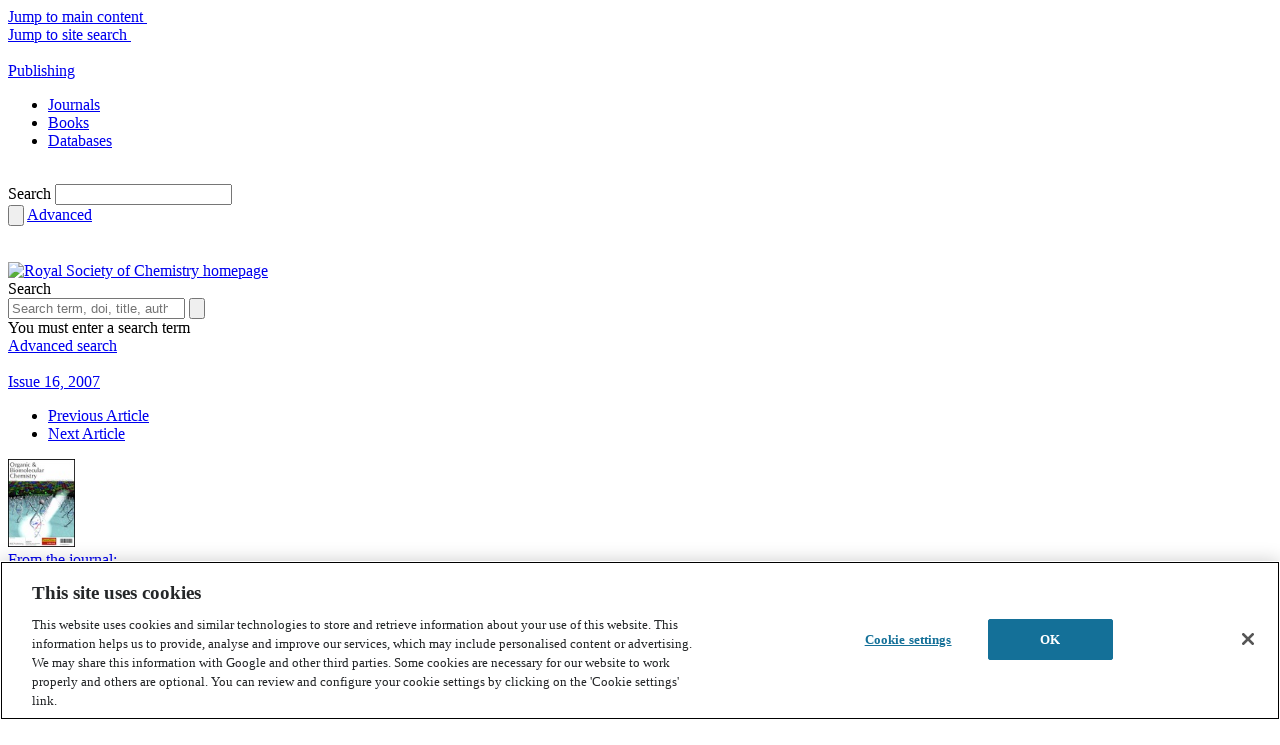

--- FILE ---
content_type: text/html; charset=utf-8
request_url: https://pubs.rsc.org/en/content/articlelanding/2007/OB/b706887e
body_size: 32071
content:
<!DOCTYPE html>
<!--[if IE 8 ]><html class="ie ie8" lang="en"><![endif]-->
<!--[if !(IE)]><!-->
<html lang="en">
<!--<![endif]-->
<head id="Head1">
    <title>
        
    Nicotinamide adenine dinucleotide: beyond a redox coenzyme - Organic &amp; Biomolecular Chemistry (RSC Publishing)

    </title>
    <meta charset="utf-8">
    <meta http-equiv="X-UA-Compatible" content="IE=edge"><script type="text/javascript">window.NREUM||(NREUM={});NREUM.info = {"beacon":"bam.nr-data.net","errorBeacon":"bam.nr-data.net","licenseKey":"NRJS-aaa897feae8feeca979","applicationID":"1313546638","transactionName":"M1wANxQFCEcDVU0PWgoWLzUlSyVbDEJcCEEnVgwXFAsKWAdEFgdHEFABDwMIB1oGX1cB","queueTime":1,"applicationTime":610,"agent":"","atts":""}</script><script type="text/javascript">(window.NREUM||(NREUM={})).init={privacy:{cookies_enabled:true},ajax:{deny_list:["bam.nr-data.net"]},feature_flags:["soft_nav"],distributed_tracing:{enabled:true}};(window.NREUM||(NREUM={})).loader_config={agentID:"1386013924",accountID:"2851366",trustKey:"1029994",xpid:"Vg4CUFVVDhABV1BRAgUBUFcJ",licenseKey:"NRJS-aaa897feae8feeca979",applicationID:"1313546638",browserID:"1386013924"};window.NREUM||(NREUM={}),__nr_require=function(t,e,n){function r(n){if(!e[n]){var o=e[n]={exports:{}};t[n][0].call(o.exports,function(e){var o=t[n][1][e];return r(o||e)},o,o.exports)}return e[n].exports}if("function"==typeof __nr_require)return __nr_require;for(var o=0;o<n.length;o++)r(n[o]);return r}({1:[function(t,e,n){function r(t){try{s.console&&console.log(t)}catch(e){}}var o,i=t("ee"),a=t(31),s={};try{o=localStorage.getItem("__nr_flags").split(","),console&&"function"==typeof console.log&&(s.console=!0,o.indexOf("dev")!==-1&&(s.dev=!0),o.indexOf("nr_dev")!==-1&&(s.nrDev=!0))}catch(c){}s.nrDev&&i.on("internal-error",function(t){r(t.stack)}),s.dev&&i.on("fn-err",function(t,e,n){r(n.stack)}),s.dev&&(r("NR AGENT IN DEVELOPMENT MODE"),r("flags: "+a(s,function(t,e){return t}).join(", ")))},{}],2:[function(t,e,n){function r(t,e,n,r,s){try{l?l-=1:o(s||new UncaughtException(t,e,n),!0)}catch(f){try{i("ierr",[f,c.now(),!0])}catch(d){}}return"function"==typeof u&&u.apply(this,a(arguments))}function UncaughtException(t,e,n){this.message=t||"Uncaught error with no additional information",this.sourceURL=e,this.line=n}function o(t,e){var n=e?null:c.now();i("err",[t,n])}var i=t("handle"),a=t(32),s=t("ee"),c=t("loader"),f=t("gos"),u=window.onerror,d=!1,p="nr@seenError";if(!c.disabled){var l=0;c.features.err=!0,t(1),window.onerror=r;try{throw new Error}catch(h){"stack"in h&&(t(14),t(13),"addEventListener"in window&&t(7),c.xhrWrappable&&t(15),d=!0)}s.on("fn-start",function(t,e,n){d&&(l+=1)}),s.on("fn-err",function(t,e,n){d&&!n[p]&&(f(n,p,function(){return!0}),this.thrown=!0,o(n))}),s.on("fn-end",function(){d&&!this.thrown&&l>0&&(l-=1)}),s.on("internal-error",function(t){i("ierr",[t,c.now(),!0])})}},{}],3:[function(t,e,n){var r=t("loader");r.disabled||(r.features.ins=!0)},{}],4:[function(t,e,n){function r(){U++,L=g.hash,this[u]=y.now()}function o(){U--,g.hash!==L&&i(0,!0);var t=y.now();this[h]=~~this[h]+t-this[u],this[d]=t}function i(t,e){E.emit("newURL",[""+g,e])}function a(t,e){t.on(e,function(){this[e]=y.now()})}var s="-start",c="-end",f="-body",u="fn"+s,d="fn"+c,p="cb"+s,l="cb"+c,h="jsTime",m="fetch",v="addEventListener",w=window,g=w.location,y=t("loader");if(w[v]&&y.xhrWrappable&&!y.disabled){var x=t(11),b=t(12),E=t(9),R=t(7),O=t(14),T=t(8),S=t(15),P=t(10),M=t("ee"),C=M.get("tracer"),N=t(23);t(17),y.features.spa=!0;var L,U=0;M.on(u,r),b.on(p,r),P.on(p,r),M.on(d,o),b.on(l,o),P.on(l,o),M.buffer([u,d,"xhr-resolved"]),R.buffer([u]),O.buffer(["setTimeout"+c,"clearTimeout"+s,u]),S.buffer([u,"new-xhr","send-xhr"+s]),T.buffer([m+s,m+"-done",m+f+s,m+f+c]),E.buffer(["newURL"]),x.buffer([u]),b.buffer(["propagate",p,l,"executor-err","resolve"+s]),C.buffer([u,"no-"+u]),P.buffer(["new-jsonp","cb-start","jsonp-error","jsonp-end"]),a(T,m+s),a(T,m+"-done"),a(P,"new-jsonp"),a(P,"jsonp-end"),a(P,"cb-start"),E.on("pushState-end",i),E.on("replaceState-end",i),w[v]("hashchange",i,N(!0)),w[v]("load",i,N(!0)),w[v]("popstate",function(){i(0,U>1)},N(!0))}},{}],5:[function(t,e,n){function r(){var t=new PerformanceObserver(function(t,e){var n=t.getEntries();s(v,[n])});try{t.observe({entryTypes:["resource"]})}catch(e){}}function o(t){if(s(v,[window.performance.getEntriesByType(w)]),window.performance["c"+p])try{window.performance[h](m,o,!1)}catch(t){}else try{window.performance[h]("webkit"+m,o,!1)}catch(t){}}function i(t){}if(window.performance&&window.performance.timing&&window.performance.getEntriesByType){var a=t("ee"),s=t("handle"),c=t(14),f=t(13),u=t(6),d=t(23),p="learResourceTimings",l="addEventListener",h="removeEventListener",m="resourcetimingbufferfull",v="bstResource",w="resource",g="-start",y="-end",x="fn"+g,b="fn"+y,E="bstTimer",R="pushState",O=t("loader");if(!O.disabled){O.features.stn=!0,t(9),"addEventListener"in window&&t(7);var T=NREUM.o.EV;a.on(x,function(t,e){var n=t[0];n instanceof T&&(this.bstStart=O.now())}),a.on(b,function(t,e){var n=t[0];n instanceof T&&s("bst",[n,e,this.bstStart,O.now()])}),c.on(x,function(t,e,n){this.bstStart=O.now(),this.bstType=n}),c.on(b,function(t,e){s(E,[e,this.bstStart,O.now(),this.bstType])}),f.on(x,function(){this.bstStart=O.now()}),f.on(b,function(t,e){s(E,[e,this.bstStart,O.now(),"requestAnimationFrame"])}),a.on(R+g,function(t){this.time=O.now(),this.startPath=location.pathname+location.hash}),a.on(R+y,function(t){s("bstHist",[location.pathname+location.hash,this.startPath,this.time])}),u()?(s(v,[window.performance.getEntriesByType("resource")]),r()):l in window.performance&&(window.performance["c"+p]?window.performance[l](m,o,d(!1)):window.performance[l]("webkit"+m,o,d(!1))),document[l]("scroll",i,d(!1)),document[l]("keypress",i,d(!1)),document[l]("click",i,d(!1))}}},{}],6:[function(t,e,n){e.exports=function(){return"PerformanceObserver"in window&&"function"==typeof window.PerformanceObserver}},{}],7:[function(t,e,n){function r(t){for(var e=t;e&&!e.hasOwnProperty(u);)e=Object.getPrototypeOf(e);e&&o(e)}function o(t){s.inPlace(t,[u,d],"-",i)}function i(t,e){return t[1]}var a=t("ee").get("events"),s=t("wrap-function")(a,!0),c=t("gos"),f=XMLHttpRequest,u="addEventListener",d="removeEventListener";e.exports=a,"getPrototypeOf"in Object?(r(document),r(window),r(f.prototype)):f.prototype.hasOwnProperty(u)&&(o(window),o(f.prototype)),a.on(u+"-start",function(t,e){var n=t[1];if(null!==n&&("function"==typeof n||"object"==typeof n)){var r=c(n,"nr@wrapped",function(){function t(){if("function"==typeof n.handleEvent)return n.handleEvent.apply(n,arguments)}var e={object:t,"function":n}[typeof n];return e?s(e,"fn-",null,e.name||"anonymous"):n});this.wrapped=t[1]=r}}),a.on(d+"-start",function(t){t[1]=this.wrapped||t[1]})},{}],8:[function(t,e,n){function r(t,e,n){var r=t[e];"function"==typeof r&&(t[e]=function(){var t=i(arguments),e={};o.emit(n+"before-start",[t],e);var a;e[m]&&e[m].dt&&(a=e[m].dt);var s=r.apply(this,t);return o.emit(n+"start",[t,a],s),s.then(function(t){return o.emit(n+"end",[null,t],s),t},function(t){throw o.emit(n+"end",[t],s),t})})}var o=t("ee").get("fetch"),i=t(32),a=t(31);e.exports=o;var s=window,c="fetch-",f=c+"body-",u=["arrayBuffer","blob","json","text","formData"],d=s.Request,p=s.Response,l=s.fetch,h="prototype",m="nr@context";d&&p&&l&&(a(u,function(t,e){r(d[h],e,f),r(p[h],e,f)}),r(s,"fetch",c),o.on(c+"end",function(t,e){var n=this;if(e){var r=e.headers.get("content-length");null!==r&&(n.rxSize=r),o.emit(c+"done",[null,e],n)}else o.emit(c+"done",[t],n)}))},{}],9:[function(t,e,n){var r=t("ee").get("history"),o=t("wrap-function")(r);e.exports=r;var i=window.history&&window.history.constructor&&window.history.constructor.prototype,a=window.history;i&&i.pushState&&i.replaceState&&(a=i),o.inPlace(a,["pushState","replaceState"],"-")},{}],10:[function(t,e,n){function r(t){function e(){f.emit("jsonp-end",[],l),t.removeEventListener("load",e,c(!1)),t.removeEventListener("error",n,c(!1))}function n(){f.emit("jsonp-error",[],l),f.emit("jsonp-end",[],l),t.removeEventListener("load",e,c(!1)),t.removeEventListener("error",n,c(!1))}var r=t&&"string"==typeof t.nodeName&&"script"===t.nodeName.toLowerCase();if(r){var o="function"==typeof t.addEventListener;if(o){var a=i(t.src);if(a){var d=s(a),p="function"==typeof d.parent[d.key];if(p){var l={};u.inPlace(d.parent,[d.key],"cb-",l),t.addEventListener("load",e,c(!1)),t.addEventListener("error",n,c(!1)),f.emit("new-jsonp",[t.src],l)}}}}}function o(){return"addEventListener"in window}function i(t){var e=t.match(d);return e?e[1]:null}function a(t,e){var n=t.match(l),r=n[1],o=n[3];return o?a(o,e[r]):e[r]}function s(t){var e=t.match(p);return e&&e.length>=3?{key:e[2],parent:a(e[1],window)}:{key:t,parent:window}}var c=t(23),f=t("ee").get("jsonp"),u=t("wrap-function")(f);if(e.exports=f,o()){var d=/[?&](?:callback|cb)=([^&#]+)/,p=/(.*)\.([^.]+)/,l=/^(\w+)(\.|$)(.*)$/,h=["appendChild","insertBefore","replaceChild"];Node&&Node.prototype&&Node.prototype.appendChild?u.inPlace(Node.prototype,h,"dom-"):(u.inPlace(HTMLElement.prototype,h,"dom-"),u.inPlace(HTMLHeadElement.prototype,h,"dom-"),u.inPlace(HTMLBodyElement.prototype,h,"dom-")),f.on("dom-start",function(t){r(t[0])})}},{}],11:[function(t,e,n){var r=t("ee").get("mutation"),o=t("wrap-function")(r),i=NREUM.o.MO;e.exports=r,i&&(window.MutationObserver=function(t){return this instanceof i?new i(o(t,"fn-")):i.apply(this,arguments)},MutationObserver.prototype=i.prototype)},{}],12:[function(t,e,n){function r(t){var e=i.context(),n=s(t,"executor-",e,null,!1),r=new f(n);return i.context(r).getCtx=function(){return e},r}var o=t("wrap-function"),i=t("ee").get("promise"),a=t("ee").getOrSetContext,s=o(i),c=t(31),f=NREUM.o.PR;e.exports=i,f&&(window.Promise=r,["all","race"].forEach(function(t){var e=f[t];f[t]=function(n){function r(t){return function(){i.emit("propagate",[null,!o],a,!1,!1),o=o||!t}}var o=!1;c(n,function(e,n){Promise.resolve(n).then(r("all"===t),r(!1))});var a=e.apply(f,arguments),s=f.resolve(a);return s}}),["resolve","reject"].forEach(function(t){var e=f[t];f[t]=function(t){var n=e.apply(f,arguments);return t!==n&&i.emit("propagate",[t,!0],n,!1,!1),n}}),f.prototype["catch"]=function(t){return this.then(null,t)},f.prototype=Object.create(f.prototype,{constructor:{value:r}}),c(Object.getOwnPropertyNames(f),function(t,e){try{r[e]=f[e]}catch(n){}}),o.wrapInPlace(f.prototype,"then",function(t){return function(){var e=this,n=o.argsToArray.apply(this,arguments),r=a(e);r.promise=e,n[0]=s(n[0],"cb-",r,null,!1),n[1]=s(n[1],"cb-",r,null,!1);var c=t.apply(this,n);return r.nextPromise=c,i.emit("propagate",[e,!0],c,!1,!1),c}}),i.on("executor-start",function(t){t[0]=s(t[0],"resolve-",this,null,!1),t[1]=s(t[1],"resolve-",this,null,!1)}),i.on("executor-err",function(t,e,n){t[1](n)}),i.on("cb-end",function(t,e,n){i.emit("propagate",[n,!0],this.nextPromise,!1,!1)}),i.on("propagate",function(t,e,n){this.getCtx&&!e||(this.getCtx=function(){if(t instanceof Promise)var e=i.context(t);return e&&e.getCtx?e.getCtx():this})}),r.toString=function(){return""+f})},{}],13:[function(t,e,n){var r=t("ee").get("raf"),o=t("wrap-function")(r),i="equestAnimationFrame";e.exports=r,o.inPlace(window,["r"+i,"mozR"+i,"webkitR"+i,"msR"+i],"raf-"),r.on("raf-start",function(t){t[0]=o(t[0],"fn-")})},{}],14:[function(t,e,n){function r(t,e,n){t[0]=a(t[0],"fn-",null,n)}function o(t,e,n){this.method=n,this.timerDuration=isNaN(t[1])?0:+t[1],t[0]=a(t[0],"fn-",this,n)}var i=t("ee").get("timer"),a=t("wrap-function")(i),s="setTimeout",c="setInterval",f="clearTimeout",u="-start",d="-";e.exports=i,a.inPlace(window,[s,"setImmediate"],s+d),a.inPlace(window,[c],c+d),a.inPlace(window,[f,"clearImmediate"],f+d),i.on(c+u,r),i.on(s+u,o)},{}],15:[function(t,e,n){function r(t,e){d.inPlace(e,["onreadystatechange"],"fn-",s)}function o(){var t=this,e=u.context(t);t.readyState>3&&!e.resolved&&(e.resolved=!0,u.emit("xhr-resolved",[],t)),d.inPlace(t,y,"fn-",s)}function i(t){x.push(t),m&&(E?E.then(a):w?w(a):(R=-R,O.data=R))}function a(){for(var t=0;t<x.length;t++)r([],x[t]);x.length&&(x=[])}function s(t,e){return e}function c(t,e){for(var n in t)e[n]=t[n];return e}t(7);var f=t("ee"),u=f.get("xhr"),d=t("wrap-function")(u),p=t(23),l=NREUM.o,h=l.XHR,m=l.MO,v=l.PR,w=l.SI,g="readystatechange",y=["onload","onerror","onabort","onloadstart","onloadend","onprogress","ontimeout"],x=[];e.exports=u;var b=window.XMLHttpRequest=function(t){var e=new h(t);try{u.emit("new-xhr",[e],e),e.addEventListener(g,o,p(!1))}catch(n){try{u.emit("internal-error",[n])}catch(r){}}return e};if(c(h,b),b.prototype=h.prototype,d.inPlace(b.prototype,["open","send"],"-xhr-",s),u.on("send-xhr-start",function(t,e){r(t,e),i(e)}),u.on("open-xhr-start",r),m){var E=v&&v.resolve();if(!w&&!v){var R=1,O=document.createTextNode(R);new m(a).observe(O,{characterData:!0})}}else f.on("fn-end",function(t){t[0]&&t[0].type===g||a()})},{}],16:[function(t,e,n){function r(t){if(!s(t))return null;var e=window.NREUM;if(!e.loader_config)return null;var n=(e.loader_config.accountID||"").toString()||null,r=(e.loader_config.agentID||"").toString()||null,f=(e.loader_config.trustKey||"").toString()||null;if(!n||!r)return null;var h=l.generateSpanId(),m=l.generateTraceId(),v=Date.now(),w={spanId:h,traceId:m,timestamp:v};return(t.sameOrigin||c(t)&&p())&&(w.traceContextParentHeader=o(h,m),w.traceContextStateHeader=i(h,v,n,r,f)),(t.sameOrigin&&!u()||!t.sameOrigin&&c(t)&&d())&&(w.newrelicHeader=a(h,m,v,n,r,f)),w}function o(t,e){return"00-"+e+"-"+t+"-01"}function i(t,e,n,r,o){var i=0,a="",s=1,c="",f="";return o+"@nr="+i+"-"+s+"-"+n+"-"+r+"-"+t+"-"+a+"-"+c+"-"+f+"-"+e}function a(t,e,n,r,o,i){var a="btoa"in window&&"function"==typeof window.btoa;if(!a)return null;var s={v:[0,1],d:{ty:"Browser",ac:r,ap:o,id:t,tr:e,ti:n}};return i&&r!==i&&(s.d.tk=i),btoa(JSON.stringify(s))}function s(t){return f()&&c(t)}function c(t){var e=!1,n={};if("init"in NREUM&&"distributed_tracing"in NREUM.init&&(n=NREUM.init.distributed_tracing),t.sameOrigin)e=!0;else if(n.allowed_origins instanceof Array)for(var r=0;r<n.allowed_origins.length;r++){var o=h(n.allowed_origins[r]);if(t.hostname===o.hostname&&t.protocol===o.protocol&&t.port===o.port){e=!0;break}}return e}function f(){return"init"in NREUM&&"distributed_tracing"in NREUM.init&&!!NREUM.init.distributed_tracing.enabled}function u(){return"init"in NREUM&&"distributed_tracing"in NREUM.init&&!!NREUM.init.distributed_tracing.exclude_newrelic_header}function d(){return"init"in NREUM&&"distributed_tracing"in NREUM.init&&NREUM.init.distributed_tracing.cors_use_newrelic_header!==!1}function p(){return"init"in NREUM&&"distributed_tracing"in NREUM.init&&!!NREUM.init.distributed_tracing.cors_use_tracecontext_headers}var l=t(28),h=t(18);e.exports={generateTracePayload:r,shouldGenerateTrace:s}},{}],17:[function(t,e,n){function r(t){var e=this.params,n=this.metrics;if(!this.ended){this.ended=!0;for(var r=0;r<p;r++)t.removeEventListener(d[r],this.listener,!1);return e.protocol&&"data"===e.protocol?void g("Ajax/DataUrl/Excluded"):void(e.aborted||(n.duration=a.now()-this.startTime,this.loadCaptureCalled||4!==t.readyState?null==e.status&&(e.status=0):i(this,t),n.cbTime=this.cbTime,s("xhr",[e,n,this.startTime,this.endTime,"xhr"],this)))}}function o(t,e){var n=c(e),r=t.params;r.hostname=n.hostname,r.port=n.port,r.protocol=n.protocol,r.host=n.hostname+":"+n.port,r.pathname=n.pathname,t.parsedOrigin=n,t.sameOrigin=n.sameOrigin}function i(t,e){t.params.status=e.status;var n=v(e,t.lastSize);if(n&&(t.metrics.rxSize=n),t.sameOrigin){var r=e.getResponseHeader("X-NewRelic-App-Data");r&&(t.params.cat=r.split(", ").pop())}t.loadCaptureCalled=!0}var a=t("loader");if(a.xhrWrappable&&!a.disabled){var s=t("handle"),c=t(18),f=t(16).generateTracePayload,u=t("ee"),d=["load","error","abort","timeout"],p=d.length,l=t("id"),h=t(24),m=t(22),v=t(19),w=t(23),g=t(25).recordSupportability,y=NREUM.o.REQ,x=window.XMLHttpRequest;a.features.xhr=!0,t(15),t(8),u.on("new-xhr",function(t){var e=this;e.totalCbs=0,e.called=0,e.cbTime=0,e.end=r,e.ended=!1,e.xhrGuids={},e.lastSize=null,e.loadCaptureCalled=!1,e.params=this.params||{},e.metrics=this.metrics||{},t.addEventListener("load",function(n){i(e,t)},w(!1)),h&&(h>34||h<10)||t.addEventListener("progress",function(t){e.lastSize=t.loaded},w(!1))}),u.on("open-xhr-start",function(t){this.params={method:t[0]},o(this,t[1]),this.metrics={}}),u.on("open-xhr-end",function(t,e){"loader_config"in NREUM&&"xpid"in NREUM.loader_config&&this.sameOrigin&&e.setRequestHeader("X-NewRelic-ID",NREUM.loader_config.xpid);var n=f(this.parsedOrigin);if(n){var r=!1;n.newrelicHeader&&(e.setRequestHeader("newrelic",n.newrelicHeader),r=!0),n.traceContextParentHeader&&(e.setRequestHeader("traceparent",n.traceContextParentHeader),n.traceContextStateHeader&&e.setRequestHeader("tracestate",n.traceContextStateHeader),r=!0),r&&(this.dt=n)}}),u.on("send-xhr-start",function(t,e){var n=this.metrics,r=t[0],o=this;if(n&&r){var i=m(r);i&&(n.txSize=i)}this.startTime=a.now(),this.listener=function(t){try{"abort"!==t.type||o.loadCaptureCalled||(o.params.aborted=!0),("load"!==t.type||o.called===o.totalCbs&&(o.onloadCalled||"function"!=typeof e.onload))&&o.end(e)}catch(n){try{u.emit("internal-error",[n])}catch(r){}}};for(var s=0;s<p;s++)e.addEventListener(d[s],this.listener,w(!1))}),u.on("xhr-cb-time",function(t,e,n){this.cbTime+=t,e?this.onloadCalled=!0:this.called+=1,this.called!==this.totalCbs||!this.onloadCalled&&"function"==typeof n.onload||this.end(n)}),u.on("xhr-load-added",function(t,e){var n=""+l(t)+!!e;this.xhrGuids&&!this.xhrGuids[n]&&(this.xhrGuids[n]=!0,this.totalCbs+=1)}),u.on("xhr-load-removed",function(t,e){var n=""+l(t)+!!e;this.xhrGuids&&this.xhrGuids[n]&&(delete this.xhrGuids[n],this.totalCbs-=1)}),u.on("xhr-resolved",function(){this.endTime=a.now()}),u.on("addEventListener-end",function(t,e){e instanceof x&&"load"===t[0]&&u.emit("xhr-load-added",[t[1],t[2]],e)}),u.on("removeEventListener-end",function(t,e){e instanceof x&&"load"===t[0]&&u.emit("xhr-load-removed",[t[1],t[2]],e)}),u.on("fn-start",function(t,e,n){e instanceof x&&("onload"===n&&(this.onload=!0),("load"===(t[0]&&t[0].type)||this.onload)&&(this.xhrCbStart=a.now()))}),u.on("fn-end",function(t,e){this.xhrCbStart&&u.emit("xhr-cb-time",[a.now()-this.xhrCbStart,this.onload,e],e)}),u.on("fetch-before-start",function(t){function e(t,e){var n=!1;return e.newrelicHeader&&(t.set("newrelic",e.newrelicHeader),n=!0),e.traceContextParentHeader&&(t.set("traceparent",e.traceContextParentHeader),e.traceContextStateHeader&&t.set("tracestate",e.traceContextStateHeader),n=!0),n}var n,r=t[1]||{};"string"==typeof t[0]?n=t[0]:t[0]&&t[0].url?n=t[0].url:window.URL&&t[0]&&t[0]instanceof URL&&(n=t[0].href),n&&(this.parsedOrigin=c(n),this.sameOrigin=this.parsedOrigin.sameOrigin);var o=f(this.parsedOrigin);if(o&&(o.newrelicHeader||o.traceContextParentHeader))if("string"==typeof t[0]||window.URL&&t[0]&&t[0]instanceof URL){var i={};for(var a in r)i[a]=r[a];i.headers=new Headers(r.headers||{}),e(i.headers,o)&&(this.dt=o),t.length>1?t[1]=i:t.push(i)}else t[0]&&t[0].headers&&e(t[0].headers,o)&&(this.dt=o)}),u.on("fetch-start",function(t,e){this.params={},this.metrics={},this.startTime=a.now(),this.dt=e,t.length>=1&&(this.target=t[0]),t.length>=2&&(this.opts=t[1]);var n,r=this.opts||{},i=this.target;if("string"==typeof i?n=i:"object"==typeof i&&i instanceof y?n=i.url:window.URL&&"object"==typeof i&&i instanceof URL&&(n=i.href),o(this,n),"data"!==this.params.protocol){var s=(""+(i&&i instanceof y&&i.method||r.method||"GET")).toUpperCase();this.params.method=s,this.txSize=m(r.body)||0}}),u.on("fetch-done",function(t,e){if(this.endTime=a.now(),this.params||(this.params={}),"data"===this.params.protocol)return void g("Ajax/DataUrl/Excluded");this.params.status=e?e.status:0;var n;"string"==typeof this.rxSize&&this.rxSize.length>0&&(n=+this.rxSize);var r={txSize:this.txSize,rxSize:n,duration:a.now()-this.startTime};s("xhr",[this.params,r,this.startTime,this.endTime,"fetch"],this)})}},{}],18:[function(t,e,n){var r={};e.exports=function(t){if(t in r)return r[t];if(0===(t||"").indexOf("data:"))return{protocol:"data"};var e=document.createElement("a"),n=window.location,o={};e.href=t,o.port=e.port;var i=e.href.split("://");!o.port&&i[1]&&(o.port=i[1].split("/")[0].split("@").pop().split(":")[1]),o.port&&"0"!==o.port||(o.port="https"===i[0]?"443":"80"),o.hostname=e.hostname||n.hostname,o.pathname=e.pathname,o.protocol=i[0],"/"!==o.pathname.charAt(0)&&(o.pathname="/"+o.pathname);var a=!e.protocol||":"===e.protocol||e.protocol===n.protocol,s=e.hostname===document.domain&&e.port===n.port;return o.sameOrigin=a&&(!e.hostname||s),"/"===o.pathname&&(r[t]=o),o}},{}],19:[function(t,e,n){function r(t,e){var n=t.responseType;return"json"===n&&null!==e?e:"arraybuffer"===n||"blob"===n||"json"===n?o(t.response):"text"===n||""===n||void 0===n?o(t.responseText):void 0}var o=t(22);e.exports=r},{}],20:[function(t,e,n){function r(){}function o(t,e,n,r){return function(){return u.recordSupportability("API/"+e+"/called"),i(t+e,[f.now()].concat(s(arguments)),n?null:this,r),n?void 0:this}}var i=t("handle"),a=t(31),s=t(32),c=t("ee").get("tracer"),f=t("loader"),u=t(25),d=NREUM;"undefined"==typeof window.newrelic&&(newrelic=d);var p=["setPageViewName","setCustomAttribute","setErrorHandler","finished","addToTrace","inlineHit","addRelease"],l="api-",h=l+"ixn-";a(p,function(t,e){d[e]=o(l,e,!0,"api")}),d.addPageAction=o(l,"addPageAction",!0),d.setCurrentRouteName=o(l,"routeName",!0),e.exports=newrelic,d.interaction=function(){return(new r).get()};var m=r.prototype={createTracer:function(t,e){var n={},r=this,o="function"==typeof e;return i(h+"tracer",[f.now(),t,n],r),function(){if(c.emit((o?"":"no-")+"fn-start",[f.now(),r,o],n),o)try{return e.apply(this,arguments)}catch(t){throw c.emit("fn-err",[arguments,this,t],n),t}finally{c.emit("fn-end",[f.now()],n)}}}};a("actionText,setName,setAttribute,save,ignore,onEnd,getContext,end,get".split(","),function(t,e){m[e]=o(h,e)}),newrelic.noticeError=function(t,e){"string"==typeof t&&(t=new Error(t)),u.recordSupportability("API/noticeError/called"),i("err",[t,f.now(),!1,e])}},{}],21:[function(t,e,n){function r(t){if(NREUM.init){for(var e=NREUM.init,n=t.split("."),r=0;r<n.length-1;r++)if(e=e[n[r]],"object"!=typeof e)return;return e=e[n[n.length-1]]}}e.exports={getConfiguration:r}},{}],22:[function(t,e,n){e.exports=function(t){if("string"==typeof t&&t.length)return t.length;if("object"==typeof t){if("undefined"!=typeof ArrayBuffer&&t instanceof ArrayBuffer&&t.byteLength)return t.byteLength;if("undefined"!=typeof Blob&&t instanceof Blob&&t.size)return t.size;if(!("undefined"!=typeof FormData&&t instanceof FormData))try{return JSON.stringify(t).length}catch(e){return}}}},{}],23:[function(t,e,n){var r=!1;try{var o=Object.defineProperty({},"passive",{get:function(){r=!0}});window.addEventListener("testPassive",null,o),window.removeEventListener("testPassive",null,o)}catch(i){}e.exports=function(t){return r?{passive:!0,capture:!!t}:!!t}},{}],24:[function(t,e,n){var r=0,o=navigator.userAgent.match(/Firefox[\/\s](\d+\.\d+)/);o&&(r=+o[1]),e.exports=r},{}],25:[function(t,e,n){function r(t,e){var n=[a,t,{name:t},e];return i("storeMetric",n,null,"api"),n}function o(t,e){var n=[s,t,{name:t},e];return i("storeEventMetrics",n,null,"api"),n}var i=t("handle"),a="sm",s="cm";e.exports={constants:{SUPPORTABILITY_METRIC:a,CUSTOM_METRIC:s},recordSupportability:r,recordCustom:o}},{}],26:[function(t,e,n){function r(){return s.exists&&performance.now?Math.round(performance.now()):(i=Math.max((new Date).getTime(),i))-a}function o(){return i}var i=(new Date).getTime(),a=i,s=t(33);e.exports=r,e.exports.offset=a,e.exports.getLastTimestamp=o},{}],27:[function(t,e,n){function r(t,e){var n=t.getEntries();n.forEach(function(t){"first-paint"===t.name?l("timing",["fp",Math.floor(t.startTime)]):"first-contentful-paint"===t.name&&l("timing",["fcp",Math.floor(t.startTime)])})}function o(t,e){var n=t.getEntries();if(n.length>0){var r=n[n.length-1];if(f&&f<r.startTime)return;var o=[r],i=a({});i&&o.push(i),l("lcp",o)}}function i(t){t.getEntries().forEach(function(t){t.hadRecentInput||l("cls",[t])})}function a(t){var e=navigator.connection||navigator.mozConnection||navigator.webkitConnection;if(e)return e.type&&(t["net-type"]=e.type),e.effectiveType&&(t["net-etype"]=e.effectiveType),e.rtt&&(t["net-rtt"]=e.rtt),e.downlink&&(t["net-dlink"]=e.downlink),t}function s(t){if(t instanceof w&&!y){var e=Math.round(t.timeStamp),n={type:t.type};a(n),e<=h.now()?n.fid=h.now()-e:e>h.offset&&e<=Date.now()?(e-=h.offset,n.fid=h.now()-e):e=h.now(),y=!0,l("timing",["fi",e,n])}}function c(t){"hidden"===t&&(f=h.now(),l("pageHide",[f]))}if(!("init"in NREUM&&"page_view_timing"in NREUM.init&&"enabled"in NREUM.init.page_view_timing&&NREUM.init.page_view_timing.enabled===!1)){var f,u,d,p,l=t("handle"),h=t("loader"),m=t(30),v=t(23),w=NREUM.o.EV;if("PerformanceObserver"in window&&"function"==typeof window.PerformanceObserver){u=new PerformanceObserver(r);try{u.observe({entryTypes:["paint"]})}catch(g){}d=new PerformanceObserver(o);try{d.observe({entryTypes:["largest-contentful-paint"]})}catch(g){}p=new PerformanceObserver(i);try{p.observe({type:"layout-shift",buffered:!0})}catch(g){}}if("addEventListener"in document){var y=!1,x=["click","keydown","mousedown","pointerdown","touchstart"];x.forEach(function(t){document.addEventListener(t,s,v(!1))})}m(c)}},{}],28:[function(t,e,n){function r(){function t(){return e?15&e[n++]:16*Math.random()|0}var e=null,n=0,r=window.crypto||window.msCrypto;r&&r.getRandomValues&&(e=r.getRandomValues(new Uint8Array(31)));for(var o,i="xxxxxxxx-xxxx-4xxx-yxxx-xxxxxxxxxxxx",a="",s=0;s<i.length;s++)o=i[s],"x"===o?a+=t().toString(16):"y"===o?(o=3&t()|8,a+=o.toString(16)):a+=o;return a}function o(){return a(16)}function i(){return a(32)}function a(t){function e(){return n?15&n[r++]:16*Math.random()|0}var n=null,r=0,o=window.crypto||window.msCrypto;o&&o.getRandomValues&&Uint8Array&&(n=o.getRandomValues(new Uint8Array(t)));for(var i=[],a=0;a<t;a++)i.push(e().toString(16));return i.join("")}e.exports={generateUuid:r,generateSpanId:o,generateTraceId:i}},{}],29:[function(t,e,n){function r(t,e){if(!o)return!1;if(t!==o)return!1;if(!e)return!0;if(!i)return!1;for(var n=i.split("."),r=e.split("."),a=0;a<r.length;a++)if(r[a]!==n[a])return!1;return!0}var o=null,i=null,a=/Version\/(\S+)\s+Safari/;if(navigator.userAgent){var s=navigator.userAgent,c=s.match(a);c&&s.indexOf("Chrome")===-1&&s.indexOf("Chromium")===-1&&(o="Safari",i=c[1])}e.exports={agent:o,version:i,match:r}},{}],30:[function(t,e,n){function r(t){function e(){t(s&&document[s]?document[s]:document[i]?"hidden":"visible")}"addEventListener"in document&&a&&document.addEventListener(a,e,o(!1))}var o=t(23);e.exports=r;var i,a,s;"undefined"!=typeof document.hidden?(i="hidden",a="visibilitychange",s="visibilityState"):"undefined"!=typeof document.msHidden?(i="msHidden",a="msvisibilitychange"):"undefined"!=typeof document.webkitHidden&&(i="webkitHidden",a="webkitvisibilitychange",s="webkitVisibilityState")},{}],31:[function(t,e,n){function r(t,e){var n=[],r="",i=0;for(r in t)o.call(t,r)&&(n[i]=e(r,t[r]),i+=1);return n}var o=Object.prototype.hasOwnProperty;e.exports=r},{}],32:[function(t,e,n){function r(t,e,n){e||(e=0),"undefined"==typeof n&&(n=t?t.length:0);for(var r=-1,o=n-e||0,i=Array(o<0?0:o);++r<o;)i[r]=t[e+r];return i}e.exports=r},{}],33:[function(t,e,n){e.exports={exists:"undefined"!=typeof window.performance&&window.performance.timing&&"undefined"!=typeof window.performance.timing.navigationStart}},{}],ee:[function(t,e,n){function r(){}function o(t){function e(t){return t&&t instanceof r?t:t?f(t,c,a):a()}function n(n,r,o,i,a){if(a!==!1&&(a=!0),!l.aborted||i){t&&a&&t(n,r,o);for(var s=e(o),c=m(n),f=c.length,u=0;u<f;u++)c[u].apply(s,r);var p=d[y[n]];return p&&p.push([x,n,r,s]),s}}function i(t,e){g[t]=m(t).concat(e)}function h(t,e){var n=g[t];if(n)for(var r=0;r<n.length;r++)n[r]===e&&n.splice(r,1)}function m(t){return g[t]||[]}function v(t){return p[t]=p[t]||o(n)}function w(t,e){l.aborted||u(t,function(t,n){e=e||"feature",y[n]=e,e in d||(d[e]=[])})}var g={},y={},x={on:i,addEventListener:i,removeEventListener:h,emit:n,get:v,listeners:m,context:e,buffer:w,abort:s,aborted:!1};return x}function i(t){return f(t,c,a)}function a(){return new r}function s(){(d.api||d.feature)&&(l.aborted=!0,d=l.backlog={})}var c="nr@context",f=t("gos"),u=t(31),d={},p={},l=e.exports=o();e.exports.getOrSetContext=i,l.backlog=d},{}],gos:[function(t,e,n){function r(t,e,n){if(o.call(t,e))return t[e];var r=n();if(Object.defineProperty&&Object.keys)try{return Object.defineProperty(t,e,{value:r,writable:!0,enumerable:!1}),r}catch(i){}return t[e]=r,r}var o=Object.prototype.hasOwnProperty;e.exports=r},{}],handle:[function(t,e,n){function r(t,e,n,r){o.buffer([t],r),o.emit(t,e,n)}var o=t("ee").get("handle");e.exports=r,r.ee=o},{}],id:[function(t,e,n){function r(t){var e=typeof t;return!t||"object"!==e&&"function"!==e?-1:t===window?0:a(t,i,function(){return o++})}var o=1,i="nr@id",a=t("gos");e.exports=r},{}],loader:[function(t,e,n){function r(){if(!T++){var t=O.info=NREUM.info,e=m.getElementsByTagName("script")[0];if(setTimeout(f.abort,3e4),!(t&&t.licenseKey&&t.applicationID&&e))return f.abort();c(E,function(e,n){t[e]||(t[e]=n)});var n=a();s("mark",["onload",n+O.offset],null,"api"),s("timing",["load",n]);var r=m.createElement("script");0===t.agent.indexOf("http://")||0===t.agent.indexOf("https://")?r.src=t.agent:r.src=l+"://"+t.agent,e.parentNode.insertBefore(r,e)}}function o(){"complete"===m.readyState&&i()}function i(){s("mark",["domContent",a()+O.offset],null,"api")}var a=t(26),s=t("handle"),c=t(31),f=t("ee"),u=t(29),d=t(21),p=t(23),l=d.getConfiguration("ssl")===!1?"http":"https",h=window,m=h.document,v="addEventListener",w="attachEvent",g=h.XMLHttpRequest,y=g&&g.prototype,x=!1;NREUM.o={ST:setTimeout,SI:h.setImmediate,CT:clearTimeout,XHR:g,REQ:h.Request,EV:h.Event,PR:h.Promise,MO:h.MutationObserver};var b=""+location,E={beacon:"bam.nr-data.net",errorBeacon:"bam.nr-data.net",agent:"js-agent.newrelic.com/nr-spa-1216.min.js"},R=g&&y&&y[v]&&!/CriOS/.test(navigator.userAgent),O=e.exports={offset:a.getLastTimestamp(),now:a,origin:b,features:{},xhrWrappable:R,userAgent:u,disabled:x};if(!x){t(20),t(27),m[v]?(m[v]("DOMContentLoaded",i,p(!1)),h[v]("load",r,p(!1))):(m[w]("onreadystatechange",o),h[w]("onload",r)),s("mark",["firstbyte",a.getLastTimestamp()],null,"api");var T=0}},{}],"wrap-function":[function(t,e,n){function r(t,e){function n(e,n,r,c,f){function nrWrapper(){var i,a,u,p;try{a=this,i=d(arguments),u="function"==typeof r?r(i,a):r||{}}catch(l){o([l,"",[i,a,c],u],t)}s(n+"start",[i,a,c],u,f);try{return p=e.apply(a,i)}catch(h){throw s(n+"err",[i,a,h],u,f),h}finally{s(n+"end",[i,a,p],u,f)}}return a(e)?e:(n||(n=""),nrWrapper[p]=e,i(e,nrWrapper,t),nrWrapper)}function r(t,e,r,o,i){r||(r="");var s,c,f,u="-"===r.charAt(0);for(f=0;f<e.length;f++)c=e[f],s=t[c],a(s)||(t[c]=n(s,u?c+r:r,o,c,i))}function s(n,r,i,a){if(!h||e){var s=h;h=!0;try{t.emit(n,r,i,e,a)}catch(c){o([c,n,r,i],t)}h=s}}return t||(t=u),n.inPlace=r,n.flag=p,n}function o(t,e){e||(e=u);try{e.emit("internal-error",t)}catch(n){}}function i(t,e,n){if(Object.defineProperty&&Object.keys)try{var r=Object.keys(t);return r.forEach(function(n){Object.defineProperty(e,n,{get:function(){return t[n]},set:function(e){return t[n]=e,e}})}),e}catch(i){o([i],n)}for(var a in t)l.call(t,a)&&(e[a]=t[a]);return e}function a(t){return!(t&&t instanceof Function&&t.apply&&!t[p])}function s(t,e){var n=e(t);return n[p]=t,i(t,n,u),n}function c(t,e,n){var r=t[e];t[e]=s(r,n)}function f(){for(var t=arguments.length,e=new Array(t),n=0;n<t;++n)e[n]=arguments[n];return e}var u=t("ee"),d=t(32),p="nr@original",l=Object.prototype.hasOwnProperty,h=!1;e.exports=r,e.exports.wrapFunction=s,e.exports.wrapInPlace=c,e.exports.argsToArray=f},{}]},{},["loader",2,17,5,3,4]);</script>
    <meta name="viewport" content="width=device-width, initial-scale=1" />
    <meta name="format-detection" content="telephone=no" />
    <link rel="dns-prefetch" href="//www.rsc-cdn.org">
    <link rel="dns-prefetch" href="//www.googletagmanager.com">
    <link rel="dns-prefetch" href="//www.google-analytics.com">
    <link rel="apple-touch-icon" sizes="180x180" href="/apple-touch-icon.png">
    <link rel="icon" type="image/png" sizes="32x32" href="/favicon-32x32.png">
    <link rel="icon" type="image/png" sizes="16x16" href="/favicon-16x16.png">
    <link rel="manifest" href="/site.webmanifest">
    <link rel="mask-icon" href="/safari-pinned-tab.svg" color="#5bbad5">
    <meta name="msapplication-TileColor" content="#2d89ef">
    <meta name="theme-color" content="#ffffff">
    <!--[if lt IE 9 ]>
      <script>
      document.createElement('header');
      document.createElement('nav');
      document.createElement('section');
      document.createElement('article');
      document.createElement('aside');
      document.createElement('footer');
      </script>
    <![endif]-->
    <link href="https://www.rsc-cdn.org/oxygen/assets/webfonts/fonts.min.css" rel="stylesheet" type="text/css" />
    <link href="https://www.rsc-cdn.org/pubs-core/2022.0.191/content/stylesheets/pubs-ui.min.css" rel="stylesheet" type="text/css" />
    
    

<meta name="dc.domain" content="pdf" />

<script type="application/ld+json">
  {
    "@context": "https://schema.org",
    "@type": "ScholarlyArticle",
    "publisher": {
      "@type": "Organization",
      "name": "The Royal Society of Chemistry"
    },
    "mainEntityOfPage": {
      "@type": "WebPage",
      "@id": "https://pubs.rsc.org/en/content/articlelanding/2007/ob/b706887e"
    },
    "headline": "Nicotinamide adenine dinucleotide: beyond a redox coenzyme",
    "image": "https://pubs.rsc.org/en/Content/Image/GA/B706887E",
    "isAccessibleForFree": "False",
    "hasPart": {
      "@type": "WebPageElement",
      "isAccessibleForFree": "False",
      "cssSelector": ".t-html"
    }
  }
</script>
<meta name="twitter:card" content="summary_large_image" />
    <meta name="twitter:site" content="@OrgBiomolChem" />
<meta property="og:url" content="https://pubs.rsc.org/en/content/articlelanding/2007/ob/b706887e" />
<meta property="og:type" content="Article" />
<meta property="og:title" content="Nicotinamide adenine dinucleotide: beyond a redox coenzyme" />
    <meta property="og:image" content="https://pubs.rsc.org/en/Content/Image/GA/B706887E" />
    <meta property="og:description" content="ADP-ribosylation using nicotinamide adenine dinucleotide (NAD+) is an important type of enzymatic reaction that affects many biological processes. A brief introductory review is given here to various ADP-ribosyltransferases, including poly(ADP-ribose) polymerase (PARPs), mono(ADP-ribosyl)transferases (ARTs)," />
<link rel="canonical" href="https://pubs.rsc.org/en/content/articlelanding/2007/ob/b706887e" />
    <meta name="DC.Creator" content="Hening Lin" />
<meta content="Hening Lin" name="citation_author" /><meta content="Department of Chemistry and Chemical Biology, Cornell University, Ithaca, NY 14853" name="citation_author_institution" /><meta name="DC.title" content="Nicotinamide adenine dinucleotide: beyond a redox coenzyme" />
<meta name="DC.publisher" content="The Royal Society of Chemistry" />
<meta name="DC.issued" content="2007/06/25" />
<meta name="DC.Identifier" content="10.1039/B706887E" />
<meta name="DC.Language" content="en" />
<meta name="PPL.DocType" content="journals" />
<meta name="description" content="ADP-ribosylation using nicotinamide adenine dinucleotide (NAD+) is an important type of enzymatic reaction that affects many biological processes. A brief introductory review is given here to various ADP-ribosyltransferases, including poly(ADP-ribose) polymerase (PARPs), mono(ADP-ribosyl)transferases (ARTs),
    " />

<meta content="1477-0539" name="citation_issn" />
<meta content="Nicotinamide adenine dinucleotide: beyond a redox coenzyme" name="citation_title" />
<meta content="2007/06/25" name="citation_online_date" /><meta content="2007/08/01" name="citation_publication_date" />
<meta content="Organic &amp; Biomolecular Chemistry" name="citation_journal_title" />
<meta content="5" name="citation_volume" />
<meta content="16" name="citation_issue" />
<meta content="2541" name="citation_firstpage" />
<meta content="2554" name="citation_lastpage" />
<meta content="10.1039/B706887E" name="citation_doi" />
<meta content="https://pubs.rsc.org/en/content/articlepdf/2007/ob/b706887e" name="citation_pdf_url" />
<meta content="https://pubs.rsc.org/en/content/articlelanding/2007/ob/b706887e" name="citation_abstract_html_url" />
<meta content="https://pubs.rsc.org/en/content/articlehtml/2007/ob/b706887e" name="citation_fulltext_html_url" />
<meta content="Org. Biomol. Chem." name="citation_journal_abbrev" />
<meta name="keywords" content="" />
            <meta name="citation_reference" content="citation_author=F. Berger;
citation_author=M. H. Ramirez-Hernandez;
citation_author=M. Ziegler;
citation_journal_title=Trends Biochem. Sci.;
citation_volume=29;
citation_pages=111-118;citation_publication_date=2004;
" />
            <meta name="citation_reference" content="citation_author=P. O. Hassa;
citation_author=S. S. Haenni;
citation_author=M. Elser;
citation_author=M. O. Hottiger;
citation_journal_title=Microbiol. Mol. Biol. Rev.;
citation_volume=70;
citation_pages=789-829;citation_publication_date=2006;
" />
            <meta name="citation_reference" content="citation_author=I. R. Lehman;
citation_journal_title=Science;
citation_volume=186;
citation_pages=790-797;citation_publication_date=1974;
" />
            <meta name="citation_reference" content="citation_author=J. Y. Lee;
citation_author=C. Chang;
citation_author=H. K. Song;
citation_author=J. Moon;
citation_author=J. K. Yang;
citation_author=H. K. Kim;
citation_author=S. T. Kwon;
citation_author=S. W. Suh;
citation_journal_title=EMBO J.;
citation_volume=19;
citation_pages=1119-1129;citation_publication_date=2000;
" />
            <meta name="citation_reference" content="citation_author=A. Wilkinson;
citation_author=J. Day;
citation_author=R. Bowater;
citation_journal_title=Mol. Microbiol.;
citation_volume=40;
citation_pages=1241-1248;citation_publication_date=2001;
" />
            <meta name="citation_reference" content="citation_author=D. D&#39;Amours;
citation_author=S. Desnoyers;
citation_author=I. D&#39;Silva;
citation_author=G. G. Poirier;
citation_journal_title=Biochem. J.;
citation_volume=342;
citation_pages=249-268;citation_publication_date=1999;
" />
            <meta name="citation_reference" content="citation_author=V. Schreiber;
citation_author=F. Dantzer;
citation_author=J.-C. Ame;
citation_author=G. de Murcia;
citation_journal_title=Nat. Rev. Mol. Cell Biol.;
citation_volume=7;
citation_pages=517-528;citation_publication_date=2006;
" />
            <meta name="citation_reference" content="citation_author=B. Alexander;
citation_journal_title=Bioessays;
citation_volume=23;
citation_pages=795-806;citation_publication_date=2001;
" />
            <meta name="citation_reference" content="citation_author=L. Virag;
citation_author=C. Szabo;
citation_journal_title=Pharmacol. Rev.;
citation_volume=54;
citation_pages=375-429;citation_publication_date=2002;
" />
            <meta name="citation_reference" content="citation_author=D. Corda;
citation_author=M. D. Girolamo;
citation_journal_title=EMBO J.;
citation_volume=22;
citation_pages=1953-1958;citation_publication_date=2003;
" />
            <meta name="citation_reference" content="citation_author=M. Di Girolamo;
citation_author=N. Dani;
citation_author=A. Stilla;
citation_author=D. Corda;
citation_journal_title=FEBS J.;
citation_volume=272;
citation_pages=4565-4575;citation_publication_date=2005;
" />
            <meta name="citation_reference" content="citation_author=I. J. Okazaki;
citation_author=J. Moss;
citation_journal_title=J. Biol. Chem.;
citation_volume=273;
citation_pages=23617-23620;citation_publication_date=1998;
" />
            <meta name="citation_reference" content="citation_author=S. Michan;
citation_author=D. Sinclair;
citation_journal_title=Biochem. J.;
citation_volume=404;
citation_pages=1-13;citation_publication_date=2007;
" />
            <meta name="citation_reference" content="citation_author=A. A. Sauve;
citation_author=C. Wolberger;
citation_author=V. L. Schramm;
citation_author=J. D. Boeke;
citation_journal_title=Annu. Rev. Biochem.;
citation_volume=75;
citation_pages=435-465;citation_publication_date=2006;
" />
            <meta name="citation_reference" content="citation_author=M. Miwa;
citation_author=M. Ishihara;
citation_author=S. Takishima;
citation_author=N. Takasuka;
citation_author=M. Maeda;
citation_author=Z. Yamaizumi;
citation_author=T. Sugimura;
citation_author=S. Yokoyama;
citation_author=T. Miyazawa;
citation_journal_title=J. Biol. Chem.;
citation_volume=256;
citation_pages=2916-2921;citation_publication_date=1981;
" />
            <meta name="citation_reference" content="citation_author=T. Kinoshita;
citation_author=I. Nakanishi;
citation_author=M. Warizaya;
citation_author=A. Iwashita;
citation_author=Y. Kido;
citation_author=K. Hattori;
citation_author=T. Fujii;
citation_journal_title=FEBS Lett.;
citation_volume=556;
citation_pages=43-46;citation_publication_date=2004;
" />
            <meta name="citation_reference" content="citation_author=A. Ruf;
citation_author=V. Rolli;
citation_author=G. de Murcia;
citation_author=G. E. Schulz;
citation_journal_title=J. Mol. Biol.;
citation_volume=278;
citation_pages=57-65;citation_publication_date=1998;
" />
            <meta name="citation_reference" content="citation_author=A. W. Oliver;
citation_author=J.-C. Ame;
citation_author=S. M. Roe;
citation_author=V. Good;
citation_author=G. de Murcia;
citation_author=L. H. Pearl;
citation_journal_title=Nucleic Acids Res.;
citation_volume=32;
citation_pages=456-464;citation_publication_date=2004;
" />
            <meta name="citation_reference" content="citation_author=C. E. Bell;
citation_author=D. Eisenberg;
citation_journal_title=Biochemistry;
citation_volume=35;
citation_pages=1137-1149;citation_publication_date=1996;
" />
            <meta name="citation_reference" content="citation_author=G. Felsenfeld;
citation_author=M. Groudine;
citation_journal_title=Nature;
citation_volume=421;
citation_pages=448-453;citation_publication_date=2003;
" />
            <meta name="citation_reference" content="citation_author=G. G. Poirier;
citation_author=G. D. Murcia;
citation_author=J. Jongstra-Bilen;
citation_author=C. Niedergang;
citation_author=P. Mandel;
citation_journal_title=Proc. Natl. Acad. Sci. U. S. A.;
citation_volume=79;
citation_pages=3423-3427;citation_publication_date=1982;
" />
            <meta name="citation_reference" content="citation_author=G. de Murcia;
citation_author=A. Huletsky;
citation_author=D. Lamarre;
citation_author=A. Gaudreau;
citation_author=J. Pouyet;
citation_author=M. Daune;
citation_author=G. G. Poirier;
citation_journal_title=J. Biol. Chem.;
citation_volume=261;
citation_pages=7011-7017;citation_publication_date=1986;
" />
            <meta name="citation_reference" content="citation_author=F. R. Althaus;
citation_journal_title=J. Cell Sci.;
citation_volume=102;
citation_pages=663-670;citation_publication_date=1992;
" />
            <meta name="citation_reference" content="citation_author=M. E. Bonicalzi;
citation_author=J. F. Haince;
citation_author=A. Droit;
citation_author=G. G. Poirier;
citation_journal_title=Cell. Mol. Life Sci.;
citation_volume=62;
citation_pages=739-750;citation_publication_date=2005;
" />
            <meta name="citation_reference" content="citation_author=K. W. Caldecott;
citation_author=S. Aoufouchi;
citation_author=P. Johnson;
citation_author=S. Shall;
citation_journal_title=Nucleic Acids Res.;
citation_volume=24;
citation_pages=4387-4394;citation_publication_date=1996;
" />
            <meta name="citation_reference" content="citation_author=J.-F. Haince;
citation_author=S. Kozlov;
citation_author=V. L. Dawson;
citation_author=T. M. Dawson;
citation_author=M. J. Hendzel;
citation_author=M. F. Lavin;
citation_author=G. G. Poirier;
citation_journal_title=J. Biol. Chem.;
" />
            <meta name="citation_reference" content="citation_author=G. I. Karras;
citation_author=G. Kustatscher;
citation_author=H. R. Buhecha;
citation_author=M. D. Allen;
citation_author=C. Pugieux;
citation_author=F. Sait;
citation_author=M. Bycroft;
citation_author=A. G. Ladurner;
citation_journal_title=EMBO J.;
citation_volume=24;
citation_pages=1911-1920;citation_publication_date=2005;
" />
            <meta name="citation_reference" content="citation_author=G. Kustatscher;
citation_author=M. Hothorn;
citation_author=C. Pugieux;
citation_author=K. Scheffzek;
citation_author=A. G. Ladurner;
citation_journal_title=Nat. Struct. Mol. Biol.;
citation_volume=12;
citation_pages=624-625;citation_publication_date=2005;
" />
            <meta name="citation_reference" content="citation_author=M. Y. Kim;
citation_author=S. Mauro;
citation_author=N. Gevry;
citation_author=J. T. Lis;
citation_author=W. L. Kraus;
citation_journal_title=Cell;
citation_volume=119;
citation_pages=803-814;citation_publication_date=2004;
" />
            <meta name="citation_reference" content="citation_author=D. A. Nusinow;
citation_author=I. Hernandez-Munoz;
citation_author=T. G. Fazzio;
citation_author=G. M. Shah;
citation_author=W. L. Kraus;
citation_author=B. Panning;
citation_journal_title=J. Biol. Chem.;
citation_volume=282;
citation_pages=12851-12859;citation_publication_date=2007;
" />
            <meta name="citation_reference" content="citation_author=M. Cohen-Armon;
citation_author=L. Visochek;
citation_author=D. Rozensal;
citation_author=A. Kalal;
citation_author=I. Geistrikh;
citation_author=R. Klein;
citation_author=S. Bendetz-Nezer;
citation_author=Z. Yao;
citation_author=R. Seger;
citation_journal_title=Mol. Cell;
citation_volume=25;
citation_pages=297-308;citation_publication_date=2007;
" />
            <meta name="citation_reference" content="citation_author=S.-W. Yu;
citation_author=H. Wang;
citation_author=M. F. Poitras;
citation_author=C. Coombs;
citation_author=W. J. Bowers;
citation_author=H. J. Federoff;
citation_author=G. G. Poirier;
citation_author=T. M. Dawson;
citation_author=V. L. Dawson;
citation_journal_title=Science;
citation_volume=297;
citation_pages=259-263;citation_publication_date=2002;
" />
            <meta name="citation_reference" content="citation_author=S.-W. Yu;
citation_author=S. A. Andrabi;
citation_author=H. Wang;
citation_author=N. S. Kim;
citation_author=G. G. Poirier;
citation_author=T. M. Dawson;
citation_author=V. L. Dawson;
citation_journal_title=Proc. Natl. Acad. Sci. U. S. A.;
citation_volume=103;
citation_pages=18314-18319;citation_publication_date=2006;
" />
            <meta name="citation_reference" content="citation_author=A. Tulin;
citation_author=A. Spradling;
citation_journal_title=Science;
citation_volume=299;
citation_pages=560-562;citation_publication_date=2003;
" />
            <meta name="citation_reference" content="citation_author=G. Gradwohl;
citation_author=A. Mazen;
citation_author=G. de Murcia;
citation_journal_title=Biochem. Biophys. Res. Commun.;
citation_volume=148;
citation_pages=913-919;citation_publication_date=1987;
" />
            <meta name="citation_reference" content="citation_author=F. Berger;
citation_author=C. Lau;
citation_author=M. Ziegler;
citation_journal_title=Proc. Natl. Acad. Sci. U. S. A.;
citation_volume=104;
citation_pages=3765-3770;citation_publication_date=2007;
" />
            <meta name="citation_reference" content="citation_author=B.-G. Ju;
citation_author=V. V. Lunyak;
citation_author=V. Perissi;
citation_author=I. Garcia-Bassets;
citation_author=D. W. Rose;
citation_author=C. K. Glass;
citation_author=M. G. Rosenfeld;
citation_journal_title=Science;
citation_volume=312;
citation_pages=1798-1802;citation_publication_date=2006;
" />
            <meta name="citation_reference" content="citation_author=K. Chikamori;
citation_author=J. E. Hill;
citation_author=D. R. Grabowski;
citation_author=E. Zarkhin;
citation_author=A. G. Grozav;
citation_author=S. A. J. Vaziri;
citation_author=J. Wang;
citation_author=A. V. Gudkov;
citation_author=L. R. Rybicki;
citation_author=R. M. Bukowski;
citation_author=A. Yen;
citation_author=M. Tanimoto;
citation_author=M. K. Ganapathi;
citation_author=R. Ganapathi;
citation_journal_title=Leukemia;
citation_volume=20;
citation_pages=1809-1818;citation_publication_date=2006;
" />
            <meta name="citation_reference" content="citation_author=Y. L. Lyu;
citation_author=C.-P. Lin;
citation_author=A. M. Azarova;
citation_author=L. Cai;
citation_author=J. C. Wang;
citation_author=L. F. Liu;
citation_journal_title=Mol. Cell. Biol.;
citation_volume=26;
citation_pages=7929-7941;citation_publication_date=2006;
" />
            <meta name="citation_reference" content="citation_author=P. O. Hassa;
citation_author=C. Buerki;
citation_author=C. Lombardi;
citation_author=R. Imhof;
citation_author=M. O. Hottiger;
citation_journal_title=J. Biol. Chem.;
citation_volume=278;
citation_pages=45145-45153;citation_publication_date=2003;
" />
            <meta name="citation_reference" content="citation_author=J.-C. Am&#233;;
citation_author=C. Spenlehauer;
citation_author=G. de Murcia;
citation_journal_title=Bioessays;
citation_volume=26;
citation_pages=882-893;citation_publication_date=2004;
" />
            <meta name="citation_reference" content="citation_author=S. Smith;
citation_author=I. Giriat;
citation_author=A. Schmitt;
citation_author=T. de Lange;
citation_journal_title=Science;
citation_volume=282;
citation_pages=1484-1487;citation_publication_date=1998;
" />
            <meta name="citation_reference" content="citation_author=S. Smith;
citation_author=T. de Lange;
citation_journal_title=Curr. Biol.;
citation_volume=10;
citation_pages=1299-1302;citation_publication_date=2000;
" />
            <meta name="citation_reference" content="citation_author=P. Chang;
citation_author=M. K. Jacobson;
citation_author=T. J. Mitchison;
citation_journal_title=Nature;
citation_volume=432;
citation_pages=645-649;citation_publication_date=2004;
" />
            <meta name="citation_reference" content="citation_author=P. Chang;
citation_author=M. Coughlin;
citation_author=T. J. Mitchison;
citation_journal_title=Nat. Cell Biol.;
citation_volume=7;
citation_pages=1133-1139;citation_publication_date=2005;
" />
            <meta name="citation_reference" content="citation_author=W. Chang;
citation_author=J. N. Dynek;
citation_author=S. Smith;
citation_journal_title=Biochem. J.;
citation_volume=391;
citation_pages=177-184;citation_publication_date=2005;
" />
            <meta name="citation_reference" content="citation_author=A. Zolkiewska;
citation_author=M. S. Nightingale;
citation_author=J. Moss;
citation_journal_title=Proc. Natl. Acad. Sci. U. S. A.;
citation_volume=89;
citation_pages=11352-11356;citation_publication_date=1992;
" />
            <meta name="citation_reference" content="citation_author=F. Koch-Nolte;
citation_author=F. Haag;
citation_author=R. Braren;
citation_author=M. Kuhl;
citation_author=J. Hoovers;
citation_author=S. Balasubramanian;
citation_author=F. Bazan;
citation_author=H.-G. Thiele;
citation_journal_title=Genomics;
citation_volume=39;
citation_pages=370-376;citation_publication_date=1997;
" />
            <meta name="citation_reference" content="citation_author=G. Glowacki;
citation_author=R. Braren;
citation_author=K. Firner;
citation_author=M. Nissen;
citation_author=M. Kuhl;
citation_author=P. Reche;
citation_author=F. Bazan;
citation_author=M. Cetkovic-Cvrlje;
citation_author=E. Leiter;
citation_author=F. Haag;
citation_author=F. Koch-Nolte;
citation_journal_title=Protein Sci.;
citation_volume=11;
citation_pages=1657-1670;citation_publication_date=2002;
" />
            <meta name="citation_reference" content="citation_author=A. Zolkiewska;
citation_author=J. Moss;
citation_journal_title=J. Biol. Chem.;
citation_volume=268;
citation_pages=25273-25276;citation_publication_date=1993;
" />
            <meta name="citation_reference" content="citation_author=Z. F. Zhao;
citation_author=J. Gruszczynska-Biegala;
citation_author=A. Zolkiewska;
citation_journal_title=Biochem. J.;
citation_volume=385;
citation_pages=309-317;citation_publication_date=2005;
" />
            <meta name="citation_reference" content="citation_author=A. Zolkiewska;
citation_author=J. Moss;
citation_journal_title=J. Biol. Chem.;
citation_volume=270;
citation_pages=9227-9233;citation_publication_date=1995;
" />
            <meta name="citation_reference" content="citation_author=S. Okamoto;
citation_author=O. Azhipa;
citation_author=Y. Yu;
citation_author=E. Russo;
citation_author=G. Dennert;
citation_journal_title=J. Immunol.;
citation_volume=160;
citation_pages=4190-4198;citation_publication_date=1998;
" />
            <meta name="citation_reference" content="citation_author=Z.-X. Liu;
citation_author=Y. Yu;
citation_author=G. Dennert;
citation_journal_title=J. Biol. Chem.;
citation_volume=274;
citation_pages=17399-17401;citation_publication_date=1999;
" />
            <meta name="citation_reference" content="citation_author=G. Paone;
citation_author=A. Wada;
citation_author=L. A. Stevens;
citation_author=A. Matin;
citation_author=T. Hirayama;
citation_author=R. L. Levine;
citation_author=J. Moss;
citation_journal_title=Proc. Natl. Acad. Sci. U. S. A.;
citation_volume=99;
citation_pages=8231-8235;citation_publication_date=2002;
" />
            <meta name="citation_reference" content="citation_author=E. M. Jones;
citation_author=A. Baird;
citation_journal_title=Biochem. J.;
citation_volume=323;
citation_pages=173-177;citation_publication_date=1997;
" />
            <meta name="citation_reference" content="citation_author=B. A. Saxty;
citation_author=M. Yadollahi-Farsani;
citation_author=P. D. Upton;
citation_author=S. R. Johnstone;
citation_author=J. MacDermot;
citation_journal_title=Br. J. Pharmacol.;
citation_volume=133;
citation_pages=1219-1226;citation_publication_date=2001;
" />
            <meta name="citation_reference" content="citation_author=S. Adriouch;
citation_author=W. Ohlrogge;
citation_author=F. Haag;
citation_author=F. Koch-Nolte;
citation_author=M. Seman;
citation_journal_title=J. Immunol.;
citation_volume=167;
citation_pages=196-203;citation_publication_date=2001;
" />
            <meta name="citation_reference" content="citation_author=M. Seman;
citation_author=S. Adriouch;
citation_author=F. Scheuplein;
citation_author=C. Krebs;
citation_author=D. Freese;
citation_author=G. Glowacki;
citation_author=P. Deterre;
citation_author=F. Haag;
citation_author=F. Koch-Nolte;
citation_journal_title=Immunity;
citation_volume=19;
citation_pages=571-582;citation_publication_date=2003;
" />
            <meta name="citation_reference" content="citation_author=C. Krebs;
citation_author=W. Koestner;
citation_author=M. Nissen;
citation_author=V. Welge;
citation_author=I. Parusel;
citation_author=F. Malavasi;
citation_author=E. H. Leiter;
citation_author=R. M. Santella;
citation_author=F. Haag;
citation_author=F. Koch-Nolte;
citation_journal_title=Anal. Biochem.;
citation_volume=314;
citation_pages=108-115;citation_publication_date=2003;
" />
            <meta name="citation_reference" content="citation_author=S. Bruzzone;
citation_author=L. Guida;
citation_author=E. Zocchi;
citation_author=L. Franco;
citation_author=A. De Flora;
citation_journal_title=FASEB J.;
citation_volume=15;
citation_pages=10-12;citation_publication_date=2001;
" />
            <meta name="citation_reference" content="citation_author=R. Lupi;
citation_author=D. Corda;
citation_author=M. Di Girolamo;
citation_journal_title=J. Biol. Chem.;
citation_volume=275;
citation_pages=9418-9424;citation_publication_date=2000;
" />
            <meta name="citation_reference" content="citation_author=A. Herrero-Yraola;
citation_author=S. M. A. Bakhit;
citation_author=P. Franke;
citation_author=C. Weise;
citation_author=M. Schweiger;
citation_author=D. Jorcke;
citation_author=M. Ziegler;
citation_journal_title=EMBO J.;
citation_volume=20;
citation_pages=2404-2412;citation_publication_date=2001;
" />
            <meta name="citation_reference" content="citation_author=G. H. Leno;
citation_author=B. E. Ledford;
citation_journal_title=FEBS J.;
citation_volume=276;
citation_pages=29-33;citation_publication_date=1990;
" />
            <meta name="citation_reference" content="citation_author=G. Liszt;
citation_author=E. Ford;
citation_author=M. Kurtev;
citation_author=L. Guarente;
citation_journal_title=J. Biol. Chem.;
citation_volume=280;
citation_pages=21313-21320;citation_publication_date=2005;
" />
            <meta name="citation_reference" content="citation_author=M. C. Haigis;
citation_author=R. Mostoslavsky;
citation_author=K. M. Haigis;
citation_author=K. Fahie;
citation_author=D. C. Christodoulou;
citation_author=A. J. Murphy;
citation_author=D. M. Valenzuela;
citation_author=G. D. Yancopoulos;
citation_author=M. Karow;
citation_author=G. Blander;
citation_author=C. Wolberger;
citation_author=T. A. Prolla;
citation_author=R. Weindruch;
citation_author=F. W. Alt;
citation_author=L. Guarente;
citation_journal_title=Cell;
citation_volume=126;
citation_pages=941-954;citation_publication_date=2006;
" />
            <meta name="citation_reference" content="citation_author=J. L. Fendrick;
citation_author=W. J. Iglewski;
citation_journal_title=Proc. Natl. Acad. Sci. U. S. A.;
citation_volume=86;
citation_pages=554-557;citation_publication_date=1989;
" />
            <meta name="citation_reference" content="citation_author=M. Bektas;
citation_author=H. Akcakaya;
citation_author=A. Aroymak;
citation_author=R. Nurten;
citation_author=E. Bermek;
citation_journal_title=Int. J. Biochem. Cell Biol.;
citation_volume=37;
citation_pages=91;citation_publication_date=2005;
" />
            <meta name="citation_reference" content="citation_author=S. Y. Roth;
citation_author=J. M. Denu;
citation_author=C. D. Allis;
citation_journal_title=Annu. Rev. Biochem.;
citation_volume=70;
citation_pages=81-120;citation_publication_date=2001;
" />
            <meta name="citation_reference" content="citation_author=C. M. Grozinger;
citation_author=S. L. Schreiber;
citation_journal_title=Chem. Biol.;
citation_volume=9;
citation_pages=3-16;citation_publication_date=2002;
" />
            <meta name="citation_reference" content="citation_author=M. Kaeberlein;
citation_author=M. McVey;
citation_author=L. Guarente;
citation_journal_title=Genes Dev.;
citation_volume=13;
citation_pages=2570-2580;citation_publication_date=1999;
" />
            <meta name="citation_reference" content="citation_author=S.-i. Imai;
citation_author=C. M. Armstrong;
citation_author=M. Kaeberlein;
citation_author=L. Guarente;
citation_journal_title=Nature;
citation_volume=403;
citation_pages=795-800;citation_publication_date=2000;
" />
            <meta name="citation_reference" content="citation_author=K. G. Tanner;
citation_author=J. Landry;
citation_author=R. Sternglanz;
citation_author=J. M. Denu;
citation_journal_title=Proc. Natl. Acad. Sci. U. S. A.;
citation_volume=97;
citation_pages=14178-14182;citation_publication_date=2000;
" />
            <meta name="citation_reference" content="citation_author=J. C. Tanny;
citation_author=D. Moazed;
citation_journal_title=Proc. Natl. Acad. Sci. U. S. A.;
citation_volume=98;
citation_pages=415-420;citation_publication_date=2001;
" />
            <meta name="citation_reference" content="citation_author=A. A. Sauve;
citation_author=I. Celic;
citation_author=J. Avalos;
citation_author=H. Deng;
citation_author=J. D. Boeke;
citation_author=V. L. Schramm;
citation_journal_title=Biochemistry;
citation_volume=40;
citation_pages=15456-15463;citation_publication_date=2001;
" />
            <meta name="citation_reference" content="citation_author=M. D. Jackson;
citation_author=J. M. Denu;
citation_journal_title=J. Biol. Chem.;
citation_volume=277;
citation_pages=18535-18544;citation_publication_date=2002;
" />
            <meta name="citation_reference" content="citation_author=M. D. Jackson;
citation_author=M. T. Schmidt;
citation_author=N. J. Oppenheimer;
citation_author=J. M. Denu;
citation_journal_title=J. Biol. Chem.;
citation_volume=278;
citation_pages=50985-50998;citation_publication_date=2003;
" />
            <meta name="citation_reference" content="citation_author=B. C. Smith;
citation_author=J. M. Denu;
citation_journal_title=Biochemistry;
citation_volume=45;
citation_pages=272-282;citation_publication_date=2006;
" />
            <meta name="citation_reference" content="citation_author=B. C. Smith;
citation_author=J. M. Denu;
citation_journal_title=J. Am. Chem. Soc.;
citation_volume=129;
citation_pages=5802-5803;citation_publication_date=2007;
" />
            <meta name="citation_reference" content="citation_author=A. A. Sauve;
citation_author=V. L. Schramm;
citation_journal_title=Biochemistry;
citation_volume=42;
citation_pages=9249-9256;citation_publication_date=2003;
" />
            <meta name="citation_reference" content="citation_author=J. L. Avalos;
citation_author=I. Celic;
citation_author=S. Muhammad;
citation_author=M. S. Cosgrove;
citation_author=J. D. Boeke;
citation_author=C. Wolberger;
citation_journal_title=Mol. Cell;
citation_volume=10;
citation_pages=523-535;citation_publication_date=2002;
" />
            <meta name="citation_reference" content="citation_author=J.-H. Chang;
citation_author=H.-C. Kim;
citation_author=K.-Y. Hwang;
citation_author=J.-W. Lee;
citation_author=S. P. Jackson;
citation_author=S. D. Bell;
citation_author=Y. Cho;
citation_journal_title=J. Biol. Chem.;
citation_volume=277;
citation_pages=34489-34498;citation_publication_date=2002;
" />
            <meta name="citation_reference" content="citation_author=J. Min;
citation_author=J. Landry;
citation_author=R. Sternglanz;
citation_author=R.-M. Xu;
citation_journal_title=Cell;
citation_volume=105;
citation_pages=269-279;citation_publication_date=2001;
" />
            <meta name="citation_reference" content="citation_author=K. Zhao;
citation_author=X. Chai;
citation_author=R. Marmorstein;
citation_journal_title=Structure;
citation_volume=11;
citation_pages=1403-1411;citation_publication_date=2003;
" />
            <meta name="citation_reference" content="citation_author=M. S. Finnin;
citation_author=J. R. Donigian;
citation_author=N. P. Pavletich;
citation_journal_title=Nat. Struct. Mol. Biol.;
citation_volume=8;
citation_pages=621-625;citation_publication_date=2001;
" />
            <meta name="citation_reference" content="citation_author=K. Zhao;
citation_author=X. Chai;
citation_author=R. Marmorstein;
citation_journal_title=J. Mol. Biol.;
citation_volume=337;
citation_pages=731-741;citation_publication_date=2004;
" />
            <meta name="citation_reference" content="citation_author=K. G. Hoff;
citation_author=J. L. Avalos;
citation_author=K. Sens;
citation_author=C. Wolberger;
citation_journal_title=Structure;
citation_volume=14;
citation_pages=1231-1240;citation_publication_date=2006;
" />
            <meta name="citation_reference" content="citation_author=B. D. Sanders;
citation_author=K. Zhao;
citation_author=J. T. Slama;
citation_author=R. Marmorstein;
citation_journal_title=Mol. Cell;
citation_volume=25;
citation_pages=463-472;citation_publication_date=2007;
" />
            <meta name="citation_reference" content="citation_author=K. Zhao;
citation_author=R. Harshaw;
citation_author=X. Chai;
citation_author=R. Marmorstein;
citation_journal_title=Proc. Natl. Acad. Sci. U. S. A.;
citation_volume=101;
citation_pages=8563-8568;citation_publication_date=2004;
" />
            <meta name="citation_reference" content="citation_author=R. M. Anderson;
citation_author=K. J. Bitterman;
citation_author=J. G. Wood;
citation_author=O. Medvedik;
citation_author=D. A. Sinclair;
citation_journal_title=Nature;
citation_volume=423;
citation_pages=181-185;citation_publication_date=2003;
" />
            <meta name="citation_reference" content="citation_author=M. Kaeberlein;
citation_author=R. W. Powers, III;
citation_author=K. K. Steffen;
citation_author=E. A. Westman;
citation_author=D. Hu;
citation_author=N. Dang;
citation_author=E. O. Kerr;
citation_author=K. T. Kirkland;
citation_author=S. Fields;
citation_author=B. K. Kennedy;
citation_journal_title=Science;
citation_volume=310;
citation_pages=1193-1196;citation_publication_date=2005;
" />
            <meta name="citation_reference" content="citation_author=P. Fabrizio;
citation_author=C. Gattazzo;
citation_author=L. Battistella;
citation_author=M. Wei;
citation_author=C. Cheng;
citation_author=K. McGrew;
citation_author=V. D. Longo;
citation_journal_title=Cell;
citation_volume=123;
citation_pages=655-667;citation_publication_date=2005;
" />
            <meta name="citation_reference" content="citation_author=V. J. Starai;
citation_author=I. Celic;
citation_author=R. N. Cole;
citation_author=J. D. Boeke;
citation_author=J. C. Escalante-Semerena;
citation_journal_title=Science;
citation_volume=298;
citation_pages=2390-2392;citation_publication_date=2002;
" />
            <meta name="citation_reference" content="citation_author=R. A. Frye;
citation_journal_title=Biochem. Biophys. Res. Commun.;
citation_volume=273;
citation_pages=793-798;citation_publication_date=2000;
" />
            <meta name="citation_reference" content="citation_author=H. Vaziri;
citation_author=S. K. Dessain;
citation_author=E. N. Eaton;
citation_author=S.-I. Imai;
citation_author=R. A. Frye;
citation_author=T. K. Pandita;
citation_author=L. Guarente;
citation_author=R. A. Weinberg;
citation_journal_title=Cell;
citation_volume=107;
citation_pages=149-159;citation_publication_date=2001;
" />
            <meta name="citation_reference" content="citation_author=A. Brunet;
citation_author=L. B. Sweeney;
citation_author=J. F. Sturgill;
citation_author=K. F. Chua;
citation_author=P. L. Greer;
citation_author=Y. Lin;
citation_author=H. Tran;
citation_author=S. E. Ross;
citation_author=R. Mostoslavsky;
citation_author=H. Y. Cohen;
citation_author=L. S. Hu;
citation_author=H.-L. Cheng;
citation_author=M. P. Jedrychowski;
citation_author=S. P. Gygi;
citation_author=D. A. Sinclair;
citation_author=F. W. Alt;
citation_author=M. E. Greenberg;
citation_journal_title=Science;
citation_volume=303;
citation_pages=2011-2015;citation_publication_date=2004;
" />
            <meta name="citation_reference" content="citation_author=M. C. Motta;
citation_author=N. Divecha;
citation_author=M. Lemieux;
citation_author=C. Kamel;
citation_author=D. Chen;
citation_author=W. Gu;
citation_author=Y. Bultsma;
citation_author=M. McBurney;
citation_author=L. Guarente;
citation_journal_title=Cell;
citation_volume=116;
citation_pages=551-563;citation_publication_date=2004;
" />
            <meta name="citation_reference" content="citation_author=B. J. North;
citation_author=B. L. Marshall;
citation_author=M. T. Borra;
citation_author=J. M. Denu;
citation_author=E. Verdin;
citation_journal_title=Mol. Cell;
citation_volume=11;
citation_pages=437-444;citation_publication_date=2003;
" />
            <meta name="citation_reference" content="citation_author=W. C. Hallows;
citation_author=S. Lee;
citation_author=J. M. Denu;
citation_journal_title=Proc. Natl. Acad. Sci. U. S. A.;
citation_volume=103;
citation_pages=10230-10235;citation_publication_date=2006;
" />
            <meta name="citation_reference" content="citation_author=B. Schwer;
citation_author=J. Bunkenborg;
citation_author=R. O. Verdin;
citation_author=J. S. Andersen;
citation_author=E. Verdin;
citation_journal_title=Proc. Natl. Acad. Sci. U. S. A.;
citation_volume=103;
citation_pages=10224-10229;citation_publication_date=2006;
" />
            <meta name="citation_reference" content="citation_author=H. Y. Cohen;
citation_author=C. Miller;
citation_author=K. J. Bitterman;
citation_author=N. R. Wall;
citation_author=B. Hekking;
citation_author=B. Kessler;
citation_author=K. T. Howitz;
citation_author=M. Gorospe;
citation_author=R. de Cabo;
citation_author=D. A. Sinclair;
citation_journal_title=Science;
citation_volume=305;
citation_pages=390-392;citation_publication_date=2004;
" />
            <meta name="citation_reference" content="citation_author=J. C. Tanny;
citation_author=G. J. Dowd;
citation_author=J. Huang;
citation_author=H. Hilz;
citation_author=D. Moazed;
citation_journal_title=Cell;
citation_volume=99;
citation_pages=735-745;citation_publication_date=1999;
" />
            <meta name="citation_reference" content="citation_author=J. Abelson;
citation_author=C. R. Trotta;
citation_author=H. Li;
citation_journal_title=J. Biol. Chem.;
citation_volume=273;
citation_pages=12685-12688;citation_publication_date=1998;
" />
            <meta name="citation_reference" content="citation_author=G. M. Culver;
citation_author=S. M. McCraith;
citation_author=S. A. Consaul;
citation_author=D. R. Stanford;
citation_author=E. M. Phizicky;
citation_journal_title=J. Biol. Chem.;
citation_volume=272;
citation_pages=13203-13210;citation_publication_date=1997;
" />
            <meta name="citation_reference" content="citation_author=S. L. Spinelli;
citation_author=S. A. Consaul;
citation_author=E. M. Phizicky;
citation_journal_title=RNA;
citation_volume=3;
citation_pages=1388-1400;citation_publication_date=1997;
" />
            <meta name="citation_reference" content="citation_author=S. L. Spinelli;
citation_author=R. Kierzek;
citation_author=D. H. Turner;
citation_author=E. M. Phizicky;
citation_journal_title=J. Biol. Chem.;
citation_volume=274;
citation_pages=2637-2644;citation_publication_date=1999;
" />
            <meta name="citation_reference" content="citation_author=M. A. Steiger;
citation_author=J. E. Jackman;
citation_author=E. M. Phizicky;
citation_journal_title=RNA;
citation_volume=11;
citation_pages=99-106;citation_publication_date=2005;
" />
            <meta name="citation_reference" content="citation_author=S. L. Spinelli;
citation_author=H. S. Malik;
citation_author=S. A. Consaul;
citation_author=E. M. Phizicky;
citation_journal_title=Proc. Natl. Acad. Sci. U. S. A.;
citation_volume=95;
citation_pages=14136-14141;citation_publication_date=1998;
" />
            <meta name="citation_reference" content="citation_author=F. A. Laski;
citation_author=A. Z. Fire;
citation_author=U. L. RajBhandary;
citation_author=P. A. Sharp;
citation_journal_title=J. Biol. Chem.;
citation_volume=258;
citation_pages=11974-11980;citation_publication_date=1983;
" />
            <meta name="citation_reference" content="citation_author=T. Takamura-Enya;
citation_author=M. Watanabe;
citation_author=Y. Totsuka;
citation_author=T. Kanazawa;
citation_author=Y. Matsushima-Hibiya;
citation_author=K. Koyama;
citation_author=T. Sugimura;
citation_author=K. Wakabayashi;
citation_journal_title=Proc. Natl. Acad. Sci. U. S. A.;
citation_volume=98;
citation_pages=12414-12419;citation_publication_date=2001;
" />
            <meta name="citation_reference" content="citation_author=T. Takamura-Enya;
citation_author=M. Watanabe;
citation_author=K. Koyama;
citation_author=T. Sugimura;
citation_author=K. Wakabayashi;
citation_journal_title=Biochem. Biophys. Res. Commun.;
citation_volume=323;
citation_pages=579-582;citation_publication_date=2004;
" />
            <meta name="citation_reference" content="citation_author=Y. Matsushima-Hibiya;
citation_author=M. Watanabe;
citation_author=K. I. P. J. Hidari;
citation_author=D. Miyamoto;
citation_author=Y. Suzuki;
citation_author=T. Kasama;
citation_author=T. Kanazawa;
citation_author=K. Koyama;
citation_author=T. Sugimura;
citation_author=K. Wakabayashi;
citation_journal_title=J. Biol. Chem.;
citation_volume=278;
citation_pages=9972-9978;citation_publication_date=2003;
" />
            <meta name="citation_reference" content="citation_author=T. Nakano;
citation_author=Y. Matsushima-Hibiya;
citation_author=M. Yamamoto;
citation_author=S. Enomoto;
citation_author=Y. Matsumoto;
citation_author=Y. Totsuka;
citation_author=M. Watanabe;
citation_author=T. Sugimura;
citation_author=K. Wakabayashi;
citation_journal_title=Proc. Natl. Acad. Sci. U. S. A.;
citation_volume=103;
citation_pages=13652-13657;citation_publication_date=2006;
" />
            <meta name="citation_reference" content="citation_author=L. A. Maggio-Hall;
citation_author=J. C. Escalante-Semerena;
citation_journal_title=Microbiology;
citation_volume=149;
citation_pages=983-990;citation_publication_date=2003;
" />
            <meta name="citation_reference" content="citation_author=S. Quan;
citation_author=T. Imai;
citation_author=Y. Mikami;
citation_author=K. Yazawa;
citation_author=E. R. Dabbs;
citation_author=N. Morisaki;
citation_author=S. Iwasaki;
citation_author=Y. Hashimoto;
citation_author=K. Furihata;
citation_journal_title=Antimicrob. Agents Chemother.;
citation_volume=43;
citation_pages=181-184;citation_publication_date=1999;
" />
            <meta name="citation_reference" content="citation_author=H. C. Lee;
citation_journal_title=Annu. Rev. Pharmacol. Toxicol.;
citation_volume=41;
citation_pages=317-345;citation_publication_date=2001;
" />
            <meta name="citation_reference" content="citation_author=H. C. Lee;
citation_author=R. Aarhus;
citation_journal_title=Cell Regul.;
citation_volume=2;
citation_pages=203-209;citation_publication_date=1991;
" />
            <meta name="citation_reference" content="citation_author=T. Kaisho;
citation_author=J. Ishikawa;
citation_author=K. Oritani;
citation_author=J. Inazawa;
citation_author=H. Tomizawa;
citation_author=O. Muraoka;
citation_author=T. Ochi;
citation_author=T. Hirano;
citation_journal_title=Proc. Natl. Acad. Sci. U. S. A.;
citation_volume=91;
citation_pages=5325-5329;citation_publication_date=1994;
" />
            <meta name="citation_reference" content="citation_author=G. S. Prasad;
citation_author=D. E. McRee;
citation_author=E. A. Stura;
citation_author=D. G. Levitt;
citation_author=H. C. Lee;
citation_author=C. D. Stout;
citation_journal_title=Nat. Struct. Biol.;
citation_volume=3;
citation_pages=957-964;citation_publication_date=1996;
" />
            <meta name="citation_reference" content="citation_author=S. Yamamoto-Katayama;
citation_author=M. Ariyoshi;
citation_author=K. Ishihara;
citation_author=T. Hirano;
citation_author=H. Jingami;
citation_author=K. Morikawa;
citation_journal_title=J. Mol. Biol.;
citation_volume=316;
citation_pages=711-723;citation_publication_date=2002;
" />
            <meta name="citation_reference" content="citation_author=Q. Liu;
citation_author=I. A. Kriksunov;
citation_author=R. Graeff;
citation_author=C. Munshi;
citation_author=H. C. Lee;
citation_author=Q. Hao;
citation_journal_title=Structure;
citation_volume=13;
citation_pages=1331-1339;citation_publication_date=2005;
" />
            <meta name="citation_reference" content="citation_author=R. Aarhus;
citation_author=R. M. Graeff;
citation_author=D. M. Dickey;
citation_author=T. F. Walseth;
citation_author=H. C. Lee;
citation_journal_title=J. Biol. Chem.;
citation_volume=270;
citation_pages=30327-30333;citation_publication_date=1995;
" />
            <meta name="citation_reference" content="citation_author=A. A. Sauve;
citation_author=C. Munshi;
citation_author=H. C. Lee;
citation_author=V. L. Schramm;
citation_journal_title=Biochemistry;
citation_volume=37;
citation_pages=13239-13249;citation_publication_date=1998;
" />
            <meta name="citation_reference" content="citation_author=A. A. Sauve;
citation_author=H. Deng;
citation_author=R. H. Angeletti;
citation_author=V. L. Schramm;
citation_journal_title=J. Am. Chem. Soc.;
citation_volume=122;
citation_pages=7856-7859;citation_publication_date=2000;
" />
            <meta name="citation_reference" content="citation_author=M. L. Love;
citation_author=D. M. E. Szebenyi;
citation_author=I. A. Kriksunov;
citation_author=D. J. Thiel;
citation_author=C. Munshi;
citation_author=R. Graeff;
citation_author=H. C. Lee;
citation_author=Q. Hao;
citation_journal_title=Structure;
citation_volume=12;
citation_pages=477-486;citation_publication_date=2004;
" />
            <meta name="citation_reference" content="citation_author=Q. Liu;
citation_author=I. A. Kriksunov;
citation_author=R. Graeff;
citation_author=C. Munshi;
citation_author=H. C. Lee;
citation_author=Q. Hao;
citation_journal_title=J. Biol. Chem.;
citation_volume=281;
citation_pages=32861-32869;citation_publication_date=2006;
" />
            <meta name="citation_reference" content="citation_author=H. C. Lee;
citation_author=R. Aarhus;
citation_journal_title=J. Biol. Chem.;
citation_volume=270;
citation_pages=2152-2157;citation_publication_date=1995;
" />
            <meta name="citation_reference" content="citation_author=H. C. Lee;
citation_author=R. Aarhus;
citation_author=T. F. Walseth;
citation_journal_title=Science;
citation_volume=261;
citation_pages=352-355;citation_publication_date=1993;
" />
            <meta name="citation_reference" content="citation_author=H. C. Lee;
citation_journal_title=J. Biol. Chem.;
citation_volume=280;
citation_pages=33693-33696;citation_publication_date=2005;
" />
            <meta name="citation_reference" content="citation_author=M. Yamasaki;
citation_author=G. C. Churchill;
citation_author=A. Galione;
citation_journal_title=FEBS J.;
citation_volume=272;
citation_pages=4598-4606;citation_publication_date=2005;
" />
            <meta name="citation_reference" content="citation_author=A. Galione;
citation_author=H. C. Lee;
citation_author=W. B. Busa;
citation_journal_title=Science;
citation_volume=253;
citation_pages=1143-1146;citation_publication_date=1991;
" />
            <meta name="citation_reference" content="citation_author=T. F. Walseth;
citation_author=R. Aarhus;
citation_author=J. A. Kerr;
citation_author=H. C. Lee;
citation_journal_title=J. Biol. Chem.;
citation_volume=268;
citation_pages=26686-26691;citation_publication_date=1993;
" />
            <meta name="citation_reference" content="citation_author=A. Galione;
citation_author=M. Ruas;
citation_journal_title=Cell. Calcium;
citation_volume=38;
citation_pages=273-280;citation_publication_date=2005;
" />
            <meta name="citation_reference" content="citation_author=R. A. Billington;
citation_author=J. Bak;
citation_author=A. Martinez-Coscolla;
citation_author=M. Debidda;
citation_author=A. A. Genazzani;
citation_journal_title=Br. J. Pharmacol.;
citation_volume=142;
citation_pages=1241-1246;citation_publication_date=2004;
" />
            <meta name="citation_reference" content="citation_author=L. Franco;
citation_author=L. Guida;
citation_author=S. Bruzzone;
citation_author=E. Zocchi;
citation_author=C. Usai;
citation_author=A. D. Flora;
citation_journal_title=FASEB J.;
citation_volume=12;
citation_pages=1507-1520;citation_publication_date=1998;
" />
            <meta name="citation_reference" content="citation_author=L. Guida;
citation_author=S. Bruzzone;
citation_author=L. Sturla;
citation_author=L. Franco;
citation_author=E. Zocchi;
citation_author=A. De Flora;
citation_journal_title=J. Biol. Chem.;
citation_volume=277;
citation_pages=47097-47105;citation_publication_date=2002;
" />
            <meta name="citation_reference" content="citation_author=L. Guida;
citation_author=L. Franco;
citation_author=S. Bruzzone;
citation_author=L. Sturla;
citation_author=E. Zocchi;
citation_author=G. Basile;
citation_author=C. Usai;
citation_author=A. De Flora;
citation_journal_title=J. Biol. Chem.;
citation_volume=279;
citation_pages=22066-22075;citation_publication_date=2004;
" />
            <meta name="citation_reference" content="citation_author=R. A. Billington;
citation_author=E. A. Bellomo;
citation_author=E. M. Floriddia;
citation_author=J. Erriquez;
citation_author=C. Distasi;
citation_author=A. A. Genazzani;
citation_journal_title=FASEB J.;
citation_volume=20;
citation_pages=521-523;citation_publication_date=2006;
" />
            <meta name="citation_reference" content="citation_author=S. Soares;
citation_author=M. Thompson;
citation_author=T. White;
citation_author=A. Isbell;
citation_author=M. Yamasaki;
citation_author=Y. Prakash;
citation_author=F. E. Lund;
citation_author=A. Galione;
citation_author=E. N. Chini;
citation_journal_title=Am. J. Physiol.: Cell Physiol.;
citation_volume=292;
citation_pages=C227-239;citation_publication_date=2007;
" />
            <meta name="citation_reference" content="citation_author=D. Lin;
citation_author=H.-X. Liu;
citation_author=H. Hirai;
citation_author=T. Torashima;
citation_author=T. Nagai;
citation_author=O. Lopatina;
citation_author=N. A. Shnayder;
citation_author=K. Yamada;
citation_author=M. Noda;
citation_author=T. Seike;
citation_author=K. Fujita;
citation_author=S. Takasawa;
citation_author=S. Yokoyama;
citation_author=K. Koizumi;
citation_author=Y. Shiraishi;
citation_author=S. Tanaka;
citation_author=M. Hashii;
citation_author=T. Yoshihara;
citation_author=K. Higashida;
citation_author=M. S. Islam;
citation_author=N. Yamada;
citation_author=K. Hayashi;
citation_author=N. Noguchi;
citation_author=I. Kato;
citation_author=H. Okamoto;
citation_author=A. Matsushima;
citation_author=A. Salmina;
citation_author=T. Munesue;
citation_author=N. Shimizu;
citation_author=S. Mochida;
citation_author=M. Asano;
citation_author=H. Higashida;
citation_journal_title=Nature;
citation_volume=446;
citation_pages=41-45;citation_publication_date=2007;
" />
            <meta name="citation_reference" content="citation_author=C. B. Munshi;
citation_author=R. Graeff;
citation_author=H. C. Lee;
citation_journal_title=J. Biol. Chem.;
citation_volume=277;
citation_pages=49453-49458;citation_publication_date=2002;
" />
            <meta name="citation_reference" content="citation_author=F. E. Lund;
citation_journal_title=Mol. Med.;
citation_volume=12;
citation_pages=328-333;citation_publication_date=2006;
" />
<meta content="
      ADP-ribosylation using nicotinamide adenine dinucleotide (NAD+) is an important type of enzymatic reaction that affects many biological processes. A brief introductory review is given here to various ADP-ribosyltransferases, including poly(ADP-ribose) polymerase (PARPs), mono(ADP-ribosyl)transferases (ARTs), NAD+-dependent deacetylases (sirtuins), tRNA 2′-phosphotransferases, and ADP-ribosyl cyclases (CD38 and CD157). Focus is given to the enzymatic reactions, mechanisms, structures, and biological functions.
    " name="citation_abstract" />

<meta name="fragment" content="!" />


<!-- OneTrust Cookies Consent Notice start for pubs.rsc.org -->
    <script type="text/javascript" src="https://cdn-ukwest.onetrust.com/consent/4858ece2-d985-4da2-982d-42219fead606/OtAutoBlock.js"></script>
    <script src="https://cdn-ukwest.onetrust.com/scripttemplates/otSDKStub.js" type="text/javascript" charset="UTF-8" data-domain-script="4858ece2-d985-4da2-982d-42219fead606"></script>
    <script type="text/javascript">
        function OptanonWrapper() { }
    </script>

<!-- OneTrust Cookies Consent Notice end for pubs.rsc.org -->

        <!-- Google Tag Manager -->
        <script>(function(w,d,s,l,i){w[l]=w[l]||[];w[l].push({'gtm.start':
        new Date().getTime(),event:'gtm.js'});var f=d.getElementsByTagName(s)[0],
        j=d.createElement(s),dl=l!='dataLayer'?'&l='+l:'';j.async=true;j.src=
        'https://www.googletagmanager.com/gtm.js?id='+i+dl;f.parentNode.insertBefore(j,f);
        })(window,document,'script','dataLayer','GTM-5HVSFVCN');</script>
        <!-- End Google Tag Manager -->

</head>

<body id="pagetop" class="oxy-ui pubs-ui 
    alp-page
">

        <!-- Google Tag Manager (noscript) -->
        <noscript>
            <iframe src="//www.googletagmanager.com/ns.html?id=GTM-5HVSFVCN"
                    height="0" width="0" style="display:none;visibility:hidden"></iframe>
        </noscript>
        <!-- End Google Tag Manager (noscript) -->


        <div data-id="pnlAccSkipLinks" class="skipto-control">
            <a href="#maincontent" class="skipto__link">
                <div class="viewport r-gutter">
                    Jump to main content <img src="https://www.rsc-cdn.org/oxygen/assets/icons/arrow-right-o-light.png" width="24" class="ver-m" alt="">
                </div>
            </a>
            <a href="#SearchText" class="skipto__link">
                <div class="viewport r-gutter">
                    Jump to site search <img src="https://www.rsc-cdn.org/oxygen/assets/icons/arrow-right-o-light.png" width="24" class="ver-m" alt="">
                </div>
            </a>
        </div>

    <header role="banner" data-id="pnlGlobalHeader" class="pubs-header">
        <div class="viewport">
            <div class="pubs-header__wrapper">
                <div class="pubs-header__cell pubs-header__cell--menu">
                    <a href="#" role="button" id="btnHamburgerMainNav" class="pubs-header__btn pubs-header__btn--open" aria-label="Open site menu"><img src="https://www.rsc-cdn.org/oxygen/assets/icons/menu-light.png" width="24" alt=""></a>
                </div>

                <div class="pubs-header__cell pubs-header__cell--home">
                    <a href="/" class="pubs-header__link pubs-header__link--home" title="Publishing home page" aria-label="Publishing home page">Publishing</a>
                </div>



<div class="pubs-header__cell pubs-header__cell--nav">
    <nav class="pubs-header__nav">
        <ul>
                    <li class="pubs-header__nav-item"><a href="/en/journals?key=title&amp;value=current" class="pubs-header__link" target="_self">Journals</a></li>
                    <li class="pubs-header__nav-item"><a href="https://books.rsc.org/books/search-results?fl_SiteID=5&amp;page=1&amp;f_ContentType=Book&amp;sort=Date+-+Newest+First" class="pubs-header__link" target="_blank">Books</a></li>
                    <li class="pubs-header__nav-item"><a href="https://www.rsc.org/journals-books-databases/databases-literature-updates/" class="pubs-header__link" target="_blank">Databases</a></li>
        </ul>
    </nav>
</div>



<div class="pubs-header__cell pubs-header__cell--search-mobile">
    <a href="#" class="pubs-header__btn" aria-label="Search" id="mobileSearchTrigger"><img src="https://www.rsc-cdn.org/oxygen/assets/icons/search-light.png" width="24" alt="" id="mobileSearchIcon"></a>
</div>

<div class="pubs-header__cell pubs-header__cell--search">
    <div class="pubs-search-control">
<form action="/en/results" aria-label="Sitewide" id="SimpleSearch-form" method="post" role="search">            <label for="SearchText" class="sr-only">Search</label>
            <input autocomplete="off" class="pubs-search__input" id="SearchText" name="SearchText" type="search" value="" />
            <div class="pubs-search__actions">
                <button class="input__search-submit" type="submit" aria-label="Search" id="btnNavSearchInput"><img src="https://www.rsc-cdn.org/oxygen/assets/icons/arrow-right.png" width="32" alt=""></button>
                <a class="pubs-search__adv-link" href="/en/search/advancedsearch" aria-label="Advanced search" id="advancedLink">Advanced</a>
            </div>
            <span class="pubs-search__icon"></span>
</form>    </div>
</div>


                <div class="pubs-header__cell pubs-header__cell--login">
                        <a href="/en/account/logon" class="pubs-header__btn" aria-label="Log in or register"><img src="https://www.rsc-cdn.org/oxygen/assets/icons/user-light.png" width="24" alt="" id="userIcon"></a>
                </div>


<div class="pubs-header__cell pubs-header__cell--trolley">
    <a href="https://www.rsc.org/basket/shoppingcart/orderitems?returnurl=https://pubs.rsc.org/en/content/articlelanding/2007/OB/b706887e" class="pubs-header__btn" aria-label="View your basket"><img src="https://www.rsc-cdn.org/oxygen/assets/icons/trolley-light.png" width="24" alt="" id="trolleyIcon"></a>
    <span class="badge badge--count" style="display: none;"></span>
</div>


                <div class="pubs-header__cell pubs-header__cell--logo">
                    <a href="https://www.rsc.org" class=""><img src="https://www.rsc-cdn.org/pubs-core/2022.0.191/content/NewImages/rsc-logo-rev-pubs.svg" height="40" alt="Royal Society of Chemistry homepage"></a>
                </div>
            </div>
        </div>

        <div class="mobile-search" id="mobileSearchPanel">
            <div class="viewport">
                <div class="">
                    <div class="autopad--h fixpadt--l">
<form action="/en/results" aria-label="Sitewide" id="SimpleSearch-formMobile" method="post" role="search">                            <label for="SearchTextMobile" class="sr-only">Search</label>
                            <div class="input__search">
                                <i class="icon--search"></i>
                                <input autocomplete="off" placeholder="Search term, doi, title, author" type="search" class="input__field input__field--basic input__label--block" id="SearchTextMobile" name="SearchText">
                                <button class="input__search-submit" name="search" type="submit" aria-label="Search">
                                    <img src="https://www.rsc-cdn.org/oxygen/assets/icons/arrow-right.png" width="32" alt="" class="input__submit-icon">
                                </button>
                            </div>
                            <div class="input--error" id="errSimpleSearchMobileText">You must enter a search term</div>
                            <div class="fixpadv--m">
                                <a class="pubs-search__adv-link " href="/en/search/advancedsearch" aria-label="Advanced search" id="advancedLink">Advanced search</a>
                            </div>
</form>                    </div>
                </div>
            </div>
        </div>

        <div class="auth-header" data-id="pnlAuthHeader">
            <div data-id="pnlSignIn"></div>
            <div class="viewport">
                <div class="auth-header__institute-access">
                    <div class="auth-header__institute-messaging">
                        <span id="divWelcomeUser"></span>
                    </div>
                </div>
            </div>
        </div>
    </header>




    <main role="main">

        

        <noscript>
            <div class="viewport autopad--h fixpadb--m">
                <div class="plate plate--warning">
                    You do not have JavaScript enabled. Please enable JavaScript
                    to access the full features of the site or access our
                    <a href="/en/home/nonjavascriptversion">non-JavaScript page</a>.
                </div>
            </div>
        </noscript>

        <div id="maincontent">
            <div id="a11y-announcer" class="sr-only" aria-live="assertive" aria-atomic="true"></div>
            




<script async src="https://securepubads.g.doubleclick.net/tag/js/gpt.js"></script>

<script>
    var googletag = googletag || {};
    googletag.cmd = googletag.cmd || [];
</script>
<script>
    googletag.cmd.push(function () {
        googletag.defineSlot('/97414310/pubs_journal_ob_mpu_1', [300, 250], 'div-dfp-ad-1').addService(googletag.pubads());
        googletag.defineSlot('/97414310/pubs_journal_ob_mpu_2', [300, 250], 'div-dfp-ad-2').addService(googletag.pubads());
        googletag.defineSlot('/97414310/pubs_journal_ob_mpu_3', [300, 250], 'div-dfp-ad-3').addService(googletag.pubads());
        googletag.pubads().enableSingleRequest();
        googletag.enableServices();
    });
</script>





<input type="hidden" id="clicked_GetPatents" value="false" />
<input id="pageNumberTab" type="hidden" />
<input id="CitedByPN" type="hidden" />

<br>
<div class="viewport">

    <div class="layout-control">
        <div class="layout__panel layout__panel--primary layout__panel--60 layout__panel--filled">
            <section class="layout__content layout__content--padded">

                <div class="article-nav">

                        <div class="article-nav__issue autopad--h">
                            <a href="/en/journals/journal/ob?issueid=ob005016&amp;type=current" aria-label="From Issue 16, 2007. Click to view all articles in this issue." title="Issue 16, 2007">Issue 16, 2007</a>
                        </div>

                        <nav aria-label="Article">
                            <ul class="article-nav__bar">
                                <li>
                                    <a href="/en/Content/ArticleLanding/2007/OB/B706235D">
                                        Previous <span class="v-mobile-hide--inline">Article</span>
                                    </a>
                                </li>
                                <li>
                                    <a href="/en/Content/ArticleLanding/2007/OB/B708635K">
                                        Next <span class="v-mobile-hide--inline">Article</span>
                                    </a>
                                </li>
                            </ul>
                        </nav>

                    <div class="list-control">
                        <div class="list__collection--image">
                            <div class="list__item">
                                <a href="/en/journals/journal/ob" class="list__item-link">
                                    <div class="list__image-col">
                                        <img src="/en/Image/Get?imageInfo.ImageType=CoverIssue&amp;imageInfo.ImageIdentifier.SerCode=OB&amp;imageInfo.ImageIdentifier.IssueId=OB005016" id="imgLoader" alt="" class="list__item-img" height="88">
                                    </div>
                                    <div class="list__text-col">
                                        <div class="list__item-label">
                                            <span class="page-head__context">From the journal:</span>
                                            <h3 class="h--heading3 no-heading">Organic &amp; Biomolecular Chemistry</h3>
                                        </div>
                                    </div>
                                </a>
                            </div>
                        </div>
                    </div>
                    <br>
                </div>

                <article class="article-control">
                    <div class="article__title">
                        <h2 class="capsule__title fixpadv--m">

Nicotinamide adenine dinucleotide: beyond a redox coenzyme                                                    </h2>

                    </div>
                        <div class="article__authors">
        <span class="article__author-link">
<a href="/en/results?searchtext=Author%3AHening%20Lin">Hening
Lin</a>*<span><sup><i>a</i></sup></span>
&nbsp;
        </span>

                        </div>
                        <div class="drawer-control fixpadv--m">
        <a href="#" role="button" id="btnAuthorAffiliations" aria-expanded="false" aria-controls="pnlAuthorAffiliations" class="drawer__handle">
            <span class="drawer__icon"></span> Author affiliations
        </a>
        <div class="drawer__content" id="pnlAuthorAffiliations" aria-labelledby="btnAuthorAffiliations">
            <div>
                    <p class="article__author-affiliation">
                        <span>
*                        </span>

                        <span>
                            Corresponding authors

                                                                                                            </span>
                    </p>
                    <p class="article__author-affiliation">
                        <span>
                                <sup>a</sup>
                        </span>

                        <span>
                            Department of Chemistry and Chemical Biology, Cornell University, Ithaca, NY 14853

                                <br />
                                <b>E-mail:</b>
                                    <a href="mailto:hl379@cornell.edu" title="hl379@cornell.edu">hl379@cornell.edu</a>                                                                                        <br />
                                <b>Fax:</b> +1 607-255-1903                                                            <br />
                                <b>Tel:</b> +1 607-255-4650                        </span>
                    </p>
            </div>
        </div>
    </div>

                    <h3 class="h--heading3 article-abstract__heading">Abstract</h3>
                    <div class="capsule__column-wrapper">


        <div class="capsule__text">
            
      <p xmlns="http://www.rsc.org/schema/rscart38">ADP-ribosylation using <compname idrefs="chem1">nicotinamide adenine dinucleotide</compname> (<compname idrefs="chem1">NAD<small><sup>+</sup></small></compname>) is an important type of enzymatic reaction that affects many biological processes. A brief introductory review is given here to various ADP-ribosyltransferases, including poly(ADP-ribose) polymerase (PARPs), mono(ADP-ribosyl)transferases (ARTs), <compname idrefs="chem1">NAD</compname><small><sup>+</sup></small>-dependent <annref idrefs="ann1">deacetylases</annref> (sirtuins), <annref idrefs="ann2">tRNA</annref> 2′-phosphotransferases, and ADP-ribosyl <annref idrefs="ann3">cyclases</annref> (CD38 and CD157). Focus is given to the enzymatic reactions, mechanisms, structures, and biological functions.</p>
    
        </div>
            <div class="capsule__article-image fixpadv--s">
                <img src="/en/Image/Get?imageInfo.ImageType=GA&amp;imageInfo.ImageIdentifier.ManuscriptID=B706887E&amp;imageInfo.ImageIdentifier.Year=2007" alt="Graphical abstract: Nicotinamide adenine dinucleotide: beyond a redox coenzyme" />
            </div>

                    </div>
                    <p></p>




                    <div id="pnlArticleAccess" class="article-access fixpadt--xxl" style="display: none; border: 0;">
                        <div class="article-access__inner" style="background-color: #F1F1F3;">
                            <div class="article-access__head fixpad--s">
                                You have access to this article
                            </div>
                            <div class="fixpad--xl">
                                <div id="pnlViewFullArticleButton" class="paywall__body text--centered">
                                    <div id="pnlArticleLoading">
                                        <span id="thtmlLoadingMessage">
                                            <img src="https://www.rsc-cdn.org/pubs-core/2022.0.191/content/NewImages/Ajax-GA-Loader.gif" alt="" class="ver-m" />
                                            Please wait while we load your content...
                                        </span>
                                        <span id="thtmlErrorMessage" style="display: none;">
                                            Something went wrong. <a href="#" id="btnTryAgain">Try again?</a>
                                        </span>
                                    </div>
                                </div>
                            </div>
                        </div>
                    </div>

                    <div id="pnlArticleContent" class="t-html">
                        <div id="pnlArticleContentLoaded">
                        </div>
                    </div>

                </article>

            </section>

        </div>
        <div class="layout__panel layout__panel--secondary layout__panel--40 layout__panel--filled">

            <section class="layout__content">

                <input id="contentType" name="contentType" type="hidden" value="" />

                <div class="tab-control">

                    <div class="tab__nav" role="tablist" aria-label="Article">
                        <div class="tab__item" role="none">
                            <a href="#pnlAbstract" class="tab__btn selected" role="tab" id="btnAbstract" aria-selected="true" aria-controls="pnlAbstract">About</a>
                        </div>
                        <div class="tab__item" role="none">
                            <a href="#pnlCitation" class="tab__btn" role="tab" id="btnCitation" aria-selected="false" aria-controls="pnlCitation">Cited by</a>
                        </div>
                            <div class="tab__item" role="none">
                                <a href="#pnlRelatedContent" class="tab__btn" role="tab" id="btnRelatedContent" aria-selected="false" aria-controls="pnlRelatedContent">Related</a>
                            </div>
                    </div>

                    
                    <div class="tab__panel open" role="tabpanel" id="pnlAbstract" aria-hidden="false" aria-labelledby="btnAbstract" data-loaded="true">
                        <div class="fixpadv--m">
                            <div id="divAbout">
                                    <div id="DownloadOption" class="autopad--h fixpadv--l" style="min-height: 150px;">
                                        <div class="text--centered">
                                            <a href="#" class="btn btn--cta btn--disabled btn--block btn--stack btn-icon btn-icon--loading">
                                                Download options <span class="btn-info">Please wait...</span>
                                            </a>
                                        </div>
                                    </div>








<div class="autopad--h">

    <h2 class="h--heading3">Article information</h2>

    <dl class="definition-list">

            <div class="c doi-link">
                <dt class="sr-only">DOI</dt>
                <dd class="c__24"><a class="text--small" title="Link to landing page via DOI" href="https://doi.org/10.1039/B706887E">https://doi.org/10.1039/B706887E</a></dd>
            </div>

        <div class="c fixpadt--l line-separator">
            <dt class="c__10"><strong>Article type</strong></dt>
            <dd class="c__14">Perspective</dd>
        </div>

                <div class="c fixpadt--l">
                    <dt class="c__10">Submitted</dt>
                    <dd class="c__14">08 May 2007</dd>
                </div>
                <div class="c fixpadt--l">
                    <dt class="c__10">First published</dt>
                    <dd class="c__14">25 Jun 2007</dd>
                </div>

    </dl>

        <div class="c fixpadt--l line-separator">
            <div class="c__10">
                <h3 class="definition-label">
                    <label for="ResultAbstractFormat"><span class="sr-only">Download</span> Citation</label>
                </h3>
            </div>
            <div class="c__14">
                <i><strong>Org. Biomol. Chem.</strong></i>, 2007,<span style='padding-right:2px'></span><strong>5</strong>, 2541-2554
                <br>
<form action="/en/content/getformatedresult/b706887e?downloadtype=article" method="post">                    <div class="select-basic">
                        <span>
                            <select class="select-field" id="ResultAbstractFormat" name="ResultAbstractFormat"><option>BibTex</option>
<option>EndNote</option>
<option>MEDLINE</option>
<option>ProCite</option>
<option>ReferenceManager</option>
<option>RefWorks</option>
<option>RIS</option>
</select>
                        </span>
                        <span>
                                <input type="submit" name="go" id="Submit1" value="Go" class="btn btn--tiny" />
                        </span>
                    </div>
</form>            </div>
        </div>


<div class="alp-request-permissions" style="display: block;">

    <div class="c fixpadt--l">
        <div class="c__10"><h3 class="definition-label">Permissions</h3></div>
        <div class="c__14">
            
            <a class="alp-request-permissions__open-btn" id="requestPermission" role="button"
               rel="license" href="#" target="_blank" aria-label="Request permissions: Click to open.">
                Request permissions
            </a>
        </div>
    </div>

    
    <div class="alp-request-permissions__content scrollbar--slim">

        <a href="#" class="alp-request-permissions__close-btn btn__enter-popup"
           aria-label="You are in the 'Request permissions' pop up window. Click enter to close, or tab to continue.">
            <img src="https://www.rsc-cdn.org/oxygen/assets/icons/cross.png" class="icon" width="24" alt="">
        </a>

        <h3 class="h--heading3">
            <compname idrefs="chem1">Nicotinamide adenine dinucleotide</compname>: beyond a redox coenzyme
        </h3>

        <p>
 H. Lin,
            <i>Org. Biomol. Chem.</i>, 2007,&nbsp;<strong>5</strong>, 2541

                <strong>DOI: </strong> 10.1039/B706887E        </p>

<p>
    To request permission to reproduce material from this article, please go to the 
    <a href="https://marketplace.copyright.com/rs-ui-web/mp/search/all/10.1039%2fB706887E">Copyright Clearance Center request page</a>.
</p>
<p>
    If you are <b>an author contributing to an RSC publication, you do not need to request permission</b>
    provided correct acknowledgement is given.
</p>
<p>
    If you are <b>the author of this article, you do not need to request permission to reproduce figures 
    and diagrams</b> provided correct acknowledgement is given. If you want to reproduce the whole article 
    in a third-party publication (excluding your thesis/dissertation for which permission is not required) 
    please go to the <a href="https://marketplace.copyright.com/rs-ui-web/mp/search/all/10.1039%2fB706887E">Copyright Clearance Center request page</a>.
</p>
        <p>
          Read more about <a href="https://www.rsc.org/journals-books-databases/journal-authors-reviewers/licences-copyright-permissions/#acknowledgements">how to correctly acknowledge RSC content</a>.
        </p>

        <a href="#" class="alp-request-permissions__close-btn btn__exit-popup" aria-label="You are at the end of the 'Request permissions' pop up window. Click enter to close, or tab to continue."><img src="https://www.rsc-cdn.org/oxygen/assets/icons/cross.png" class="icon" width="24" alt=""></a>

    </div>
    
</div>

        <script>
            function downloadJSAtOnload() {
                var element = document.createElement("script");
                element.src = "https://d1bxh8uas1mnw7.cloudfront.net/assets/altmetric_badges-8f271adb184c21cc5169a7f67f7fe5ab.js";
                element.id = "altmetric-embed-js";
                document.body.appendChild(element);
            }
            if (window.addEventListener) {
                window.addEventListener("load", downloadJSAtOnload, false);
            }
            else if (window.attachEvent) {
                window.attachEvent("onload", downloadJSAtOnload);
            }
            else {
                window.onload = downloadJSAtOnload;
            }
        </script>
        <div class="c fixpadv--l">
            <div class="c__10"><h3 class="definition-label">Social activity</h3></div>
            <div class="c__14"><div data-badge-type="2" data-doi="10.1039/B706887E" data-condensed="true" class="altmetric-embed"></div></div>
        </div>
<div class="c c--gap-xs fixpadb--xl">
    <div class="c__12 c--fixed">
        <a class="btn btn--small btn--block btn--social btn--twitter"
            href="https://twitter.com/intent/tweet/?text=Nicotinamide+adenine+dinucleotide%3a+beyond+a+redox+coenzyme+-+now+published+in+Organic+%26+Biomolecular+Chemistry&url=https%3a%2f%2fpubs.rsc.org%2fen%2fcontent%2farticlelanding%2f2007%2fob%2fb706887e"
            target="_blank">
            <img src="https://www.rsc-cdn.org/pubs-core/2022.0.191/content/NewImages/twitter.svg" alt="" />
            <span class="ver-m">Tweet</span>
        </a>
    </div>
    <div class="c__12 c--fixed">
        <a class="btn btn--small btn--block btn--social btn--wechat"
            href="/en/Image/GetQrCode?url=https%3A%2F%2Fpubs.rsc.org%2Fen%2Fcontent%2Farticlelanding%2F2007%2Fob%2Fb706887e"
            
            target="_blank">
            <img src="https://www.rsc-cdn.org/pubs-core/2022.0.191/content/NewImages/wechat.svg" alt="" />
            <span class="ver-m">Share</span>
        </a>
    </div>
</div>

</div>



<form action="/en/results/searchbyauthor" aria-label="Author" id="SearchByAuthor" method="post" role="search">    <div class="autopad">
        <h2 class="h--heading3">Search articles by author</h2>
        <div class="input-group">
                <div class="input__checkbox">
                    <input type="checkbox" id="1" data-givenname="Hening" data-familyname="Lin">
                    <label for="1" class="input__label">Hening Lin</label>
                </div>
        </div>
        <input type="submit" name="go" id="Search" value="Go" title="Go" class="btn btn--tiny">
        <input id="DOI" name="DOI" type="hidden" value="B706887E" />
        <input id="selectedAuthors" name="selectedAuthors" type="hidden" value="" />
    </div>
</form>
                                <input id="authors" name="authors" type="hidden" value="[base64]" />
                            </div>
                        </div>
                    </div>
                    

                    
                    <div class="tab__panel" role="tabpanel" id="pnlCitation" aria-hidden="true" aria-labelledby="btnCitation" data-loaded="false">
                        <div class="autopad--h fixpadv--m">
                                    <div id="divCitation">
                                        <p>
                                            <img src="https://www.rsc-cdn.org/pubs-core/2022.0.191/content/NewImages/Ajax-GA-Loader.gif" alt="" style="float:left" />
                                            Fetching data from CrossRef.<br />
                                            This may take some time to load.
                                        </p>
                                    </div>
                        </div>
                    </div>
                    

                    
                        <div class="tab__panel" role="tabpanel" id="pnlRelatedContent" aria-hidden="true" aria-labelledby="btnRelatedContent" data-loaded="false">
                            <div class="autopad--h fixpadv--m">
                                <div id="divRelatedContent">
                                    <p>
                                        <span class="sr-only">Loading related content</span>
                                        <img src="https://www.rsc-cdn.org/pubs-core/2022.0.191/content/NewImages/Ajax-GA-Loader.gif" alt="" />
                                    </p>
                                </div>
                            </div>
                        </div>
                </div>

            </section>
<section class="layout__content layout__content--padded text--centered">
    <h3 class="h--heading4">Spotlight</h3>
    <div id='div-dfp-ad-1' class="dfp-ad__slot--mpu">
        <script>googletag.cmd.push(function() { googletag.display('div-dfp-ad-1'); });</script>
    </div>
    <h3 class="h--heading4">Advertisements</h3>
    <div id='div-dfp-ad-2' class="dfp-ad__slot--mpu">
        <script>googletag.cmd.push(function() { googletag.display('div-dfp-ad-2'); });</script>
    </div>
    <div id='div-dfp-ad-3' class="dfp-ad__slot--mpu">
        <script>googletag.cmd.push(function() { googletag.display('div-dfp-ad-3'); });</script>
    </div>
</section>
            <section id="pbgrd-mpur-c" class="layout__content layout__content--padded text--centered"></section>
        </div>

    </div>

</div>


        </div>

    </main>

    <div data-id="pnlGlobalFooter">
        <div class="rsc-ui">
            <!-- start oxygen footer -->
            <footer class="rsc-footer">
                <div class="breadcrumbs">
                    <div class="viewport">
                        <nav aria-label="Breadcrumb">
                            <ul>
                                <li class="extra"><a href="https://www.rsc.org">rsc.org</a></li>
                                <li>
                                    <img src="https://www.rsc-cdn.org/pubs-core/2022.0.191/content/NewImages/chevron-right.png" width="8" height="8" alt="" />
                                    <a href="https://www.rsc.org/journals-books-databases/" class="selected">Journals, books &amp; databases</a>
                                </li>
                            </ul>
                        </nav>
                    </div>
                </div>
                <div class='nav' id='pnlSiteMap'>
                    <div class='viewport'>
                        <div class='rsc-logo'>
                            <img src="https://www.rsc-cdn.org/pubs-core/2022.0.191/content/NewImages/rsc-logo-rev-pubs.svg" alt="Royal Society of Chemistry homepage">
                        </div>
                        <div class='links'>
                            <ul>
                                <li><a href='https://www.rsc.org/'>Home</a></li>
                                <li><a href='https://www.rsc.org/about-us/'>About us</a></li>
                                <li><a href='https://www.rsc.org/membership-and-community/'>Membership &#38; professional community</a></li>
                                <li><a href='https://www.rsc.org/campaigning-outreach/'>Campaigning &#38; outreach</a></li>
                                <li><a href='https://www.rsc.org/journals-books-databases/'>Journals, books &#38; databases</a></li>
                                <li><a href='https://www.rsc.org/teaching-and-learning/'>Teaching &#38; learning</a></li>
                                <li><a href='https://www.rsc.org/news-events/'>News&#160;&#38; events</a></li>
                                <li><a href='https://www.rsc.org/locations-contacts/'>Locations &#38; contacts</a></li>
                                <li><a href='https://www.rsc.org/careers/'>Careers</a></li>
                                <li><a href='https://www.rsc.org/awards-funding/'>Awards &#38; funding</a></li>
                                <li><a href='https://www.rsc.org/advertise/'>Advertise</a></li>
                                <li><a href='https://www.rsc.org/help-legal/'>Help &#38; legal</a></li>
                                <li><a href='https://www.rsc.org/help-legal/legal/privacy/'>Privacy policy</a></li>
                                <li><a href='https://www.rsc.org/help-legal/legal/terms-conditions/'>Terms &#38; conditions</a></li>
                            </ul>
                        </div>
                        <hr class='clear'>
                    </div>
                </div>
                <div class='baseline'>
                    <div class='viewport'>
                        <div class='social-icons'>
                            <a href='https://www.facebook.com/RoyalSocietyofChemistry' class='facebook'><span class='sr-only'>Facebook</span><img src='https://www.rsc-cdn.org/pubs-core/2022.0.191/content/NewImages/facebook-128.png' height='32' width='32' alt=''></a>
                            <a href='https://twitter.com/RoySocChem' class='twitter'><span class='sr-only'>Twitter</span><img src='https://www.rsc-cdn.org/pubs-core/2022.0.191/content/NewImages/twitter-128.png' height='32' width='32' alt=''></a>
                            <a href='https://www.linkedin.com/company/23105' class='linkedin'><span class='sr-only'>LinkedIn</span><img src='https://www.rsc-cdn.org/pubs-core/2022.0.191/content/NewImages/linkedin-128.png' height='32' width='32' alt=''></a>
                            <a href='https://www.youtube.com/user/wwwRSCorg' id='lastLinkOnPage' class='youtube'><span class='sr-only'>YouTube</span><img src='https://www.rsc-cdn.org/pubs-core/2022.0.191/content/NewImages/youtube-128.png' height='32' width='32' alt=''></a>
                        </div>
                        <div class='copyright'>
                            &#169; Royal Society of Chemistry 2026<br>Registered charity number: 207890
                        </div>
                    </div>
                </div>
                <hr class='clear'>
            </footer>
            <!-- end oxygen footer -->
<div class="rsc-onetrust-cookie-footer">
    <div id="rsc-onetrust-cookie-footer-non-br">This website collects cookies to deliver a better user experience.
        <span id="rsc-onetrust-cookie-footer-global">
            See how this site uses <a href="/en/content/cookies" title="See how this site uses cookies" aria-label="See how this site uses cookies">Cookies</a>. 
        </span>
        <span id="rsc-onetrust-cookie-footer-ca" style="display: none;">
            <a href="/en/content/cookies" title="Do not sell my personal data" aria-label="Do not sell my personal data">Do not sell my personal data</a>. 
        </span>
    </div>
    <div id="rsc-onetrust-cookie-footer-br" style="display: none;">
        Este site coleta cookies para oferecer uma melhor experi&ecirc;ncia ao usu&aacute;rio.
        <span>
            Veja como este site usa <a href="/en/content/cookies" title="Veja como este site usa cookies" aria-label="Veja como este site usa cookies">Cookies</a>. 
        </span>
    </div>
</div>

        </div>
    </div>

    <div class="modal__canvas modal__canvas--clickclose">
    </div>



<div class="pubs-nav-drawer" aria-hidden="true">
    <nav class="pubs-nav-control" aria-label="Site menu">
        <div class="pubs-nav__header">
            <a href="#" role="button" class="pubs-header__btn pubs-nav__close nav-item-first" tabindex="-1" aria-label="Close site menu"><img src="https://www.rsc-cdn.org/oxygen/assets/icons/cross-light.png" width="24" alt=""></a>
            <a href="/" class="pubs-header__link--home pubs-nav__title" tabindex="-1" title="Publishing home page" aria-label="Publishing home page">Publishing</a>
        </div>
        <div class="pubs-nav__body scrollbar--slim">
                    <div class="pubs-nav__list autopad--h">
                        <h2 class="pubs-nav__heading">Journals</h2>
                        <ul class="pubs-nav__ul">
                                    <li class="pubs-nav__item pubs-nav__indent">
                                            <a target="_self" href="/en/journals?key=title&amp;value=current" class="pubs-nav__link" tabindex="-1">Current Journals</a>
                                        
                                    </li>
                                    <li class="pubs-nav__item pubs-nav__indent">
                                            <a target="_self" href="/en/journals?key=title&amp;value=archive" class="pubs-nav__link" tabindex="-1">Archive Journals</a>
                                        
                                    </li>
                                    <li class="pubs-nav__item pubs-nav__indent">
                                            <a target="_self" href="/en/journals?key=title&amp;value=all" class="pubs-nav__link" tabindex="-1">All Journals</a>
                                        
                                    </li>
                        </ul>
                    </div>
                    <div class="pubs-nav__list autopad--h">
                        <h2 class="pubs-nav__heading">Books</h2>
                        <ul class="pubs-nav__ul">
                                    <li class="pubs-nav__item pubs-nav__indent">
                                            <a target="_blank" href="https://books.rsc.org/books/search-results?fl_SiteID=5&amp;page=1&amp;f_ContentType=Book&amp;sort=Date+-+Newest+First" class="pubs-nav__link" tabindex="-1">Browse Books</a>
                                        
                                    </li>
                                    <li class="pubs-nav__item pubs-nav__indent">
                                            <a target="_blank" href="https://books.rsc.org/books/collections/series" class="pubs-nav__link" tabindex="-1">Series</a>
                                        
                                    </li>
                                    <li class="pubs-nav__item pubs-nav__indent">
                                            <a target="_blank" href="https://www.rsc.org/journals-books-databases/book-authors/propose-book-idea/" class="pubs-nav__link" tabindex="-1">For Authors and Editors</a>
                                        
                                    </li>
                                    <li class="pubs-nav__item pubs-nav__indent">
                                            <a target="_blank" href="https://www.rsc.org/journals-books-databases/book-authors/" class="pubs-nav__link" tabindex="-1">About</a>
                                        
                                    </li>
                        </ul>
                    </div>
                    <div class="pubs-nav__list autopad--h">
                        <h2 class="pubs-nav__heading">Databases</h2>
                        <ul class="pubs-nav__ul">
                                    <li class="pubs-nav__item pubs-nav__indent">
                                            <a target="_blank" href="https://www.rsc.org/journals-books-databases/databases-literature-updates/" class="pubs-nav__link" tabindex="-1">Literature Updates</a>
                                        
                                    </li>
                                    <li class="pubs-nav__item pubs-nav__indent">
                                            <a target="_blank" href="http://www.chemspider.com/" class="pubs-nav__link" tabindex="-1">ChemSpider</a>
                                        
                                    </li>
                                    <li class="pubs-nav__item pubs-nav__indent">
                                            <a target="_blank" href="https://www.rsc.org/merck-index" class="pubs-nav__link" tabindex="-1">The Merck Index*</a>
                                        
                                    </li>
                                    <li class="pubs-nav__item pubs-nav__indent">
                                            <a target="_blank" href="https://marinlit.rsc.org/" class="pubs-nav__link" tabindex="-1">MarinLit</a>
                                        
                                    </li>
                        </ul>
                    </div>
                    <div class="pubs-nav__list autopad--h">
                        <h2 class="pubs-nav__heading">More</h2>
                        <ul class="pubs-nav__ul">
                                    <li class="pubs-nav__item pubs-nav__indent">
                                            <a target="_blank" href="https://www.rsc.org/resources-tools/research-tools/#access" class="pubs-nav__link" tabindex="-1">For Members</a>
                                        
                                    </li>
                                    <li class="pubs-nav__item pubs-nav__indent">
                                            <a target="_self" href="/en/librarian/home" class="pubs-nav__link" tabindex="-1">For Librarians</a>
                                        
                                    </li>
                                    <li class="pubs-nav__item pubs-nav__indent">
                                            <a target="_blank" href="https://www.rsc.org/journals-books-databases/about-journals/journal-email-alerts-service/" class="pubs-nav__link" tabindex="-1">Subscribe</a>
                                        
                                    </li>
                                    <li class="pubs-nav__item pubs-nav__indent">
                                            <a target="_self" href="/en/ealerts/rssfeed" class="pubs-nav__link" tabindex="-1">RSS Feeds</a>
                                        
                                    </li>
                                    <li class="pubs-nav__item pubs-nav__indent">
                                            <a target="_blank" href="http://blogs.rsc.org/" class="pubs-nav__link" tabindex="-1">Blogs</a>
                                        
                                    </li>
                                    <li class="pubs-nav__item pubs-nav__indent">
                                            <a target="_blank" href="https://www.chemistryworld.com/" class="pubs-nav__link" tabindex="-1">Chemistry World</a>
                                        
                                    </li>
                                    <li class="pubs-nav__item pubs-nav__indent">
                                            <a target="_blank" href="https://edu.rsc.org/eic" class="pubs-nav__link" tabindex="-1">Education in Chemistry</a>
                                        
                                    </li>
                                    <li class="pubs-nav__item pubs-nav__indent">
                                            <a target="_blank" href="https://www.rsc.org/journals-books-databases/open-access/" class="pubs-nav__link" tabindex="-1">Open Access</a>
                                        
                                    </li>
                                    <li class="pubs-nav__item pubs-nav__indent">
                                            <a target="_blank" href="http://pubs.rsc.org/historical-collection" class="pubs-nav__link" tabindex="-1">Historical Collection</a>
                                        
                                    </li>
                        </ul>
                    </div>

        </div>
    </nav>
</div>


    <script>
        var eCommerceGetOrderItemCountUrl = 'https://www.rsc.org/basket/shoppingcart/getorderitemcount';
        var hideNotificationMessageUrl = '/en/home/HideNotificationMessage';
        var brandingBarUrl = '/en/home/branding_New';
    </script>
    <script src="https://www.rsc-cdn.org/pubs-core/2022.0.191/content/Scripts/dist/vendor.min.js"></script>
    <script src="https://www.rsc-cdn.org/pubs-core/2022.0.191/content/Scripts/dist/pubs-ui.min.js"></script>
    

    <script>

        var Model = {
            IsEnableRelatedContentTab: true,
            DownloadOptionAsync: '/en/content/checkaccess?msid=b706887e&type=article&pubyear=2007&sercode=ob&publicationdate=2007-06-25&pubstatus=prt&doi=10.1039%2Fb706887e&ispdfexist=True&title=nicotinamide%20adenine%20dinucleotide%3A%20beyond%20a%20redox%20coenzyme&fulltext=pro&checkFullText=True&totalPages=14',
            ArticleTitleFull: '&lt;compname idrefs=&quot;chem1&quot;&gt;nicotinamide adenine dinucleotide&lt;/compname&gt;: beyond a redox coenzyme - b706887e - sercode=ob'
        };

        var ALPTabs = {
            "Abstract": {
                hash: "divAbstract",
                link: "#btnAbstract",
                panel: "#pnlAbstract",
                content: "#divAbout",
                remoteUrl: "",
            },
            "Citation": {
                hash: "divCitation",
                link: "#btnCitation",
                panel: "#pnlCitation",
                content: "#divCitation",
                remoteUrl: '/en/content/forwardlinks?doi=10.1039%2Fb706887e',
            },
            "RelatedContent": {
                hash: "divRelatedContent",
                link: "#btnRelatedContent",
                panel: "#pnlRelatedContent",
                content: "#divRelatedContent",
                remoteUrl: '/en/content/relatedarticleschapters/b706887e?title=nicotinamide%20adenine%20dinucleotide%3A%20beyond%20a%20redox%20coenzyme&journalname=Organic%20%26%20Biomolecular%20Chemistry&doctype=Perspective&journalthemesCount=0&authorscount=1',
                subTabs: {
                    "articles": {
                        radio: "articles",
                        links: "#RelatedArticle",
                        content: "#RelatedArticles",
                        hasContent: "hasRelatedArticles"
                    },
                    "chapters": {
                        radio: "chapters",
                        links: "#RelatedBookChapter",
                        content: "#RelatedBookChapters",
                        hasContent: "hasRelatedBookChapters",
                    },
                    "themes": {
                        radio: "themes",
                        links: "",
                        content: "#themeIssueNWebcollection",
                        hasContent: "hasRelatedThemes"
                    }
                }
            }
        };

        var CheckArticleHtmlButton = function CheckArticleHtmlButton() {

            var ahtmlBtn = $("a[href*='/content/articlehtml']"),
                ahtmlBtnText = $.trim(ahtmlBtn.text()),
                ahtmlBtnHref;

            if (ahtmlBtnText === "Article HTML") {
                ahtmlBtnHref = ahtmlBtn.attr("href");
                $("#pnlArticleAccess").show();
                BindRetryButton(ahtmlBtnHref);
                LoadArticleHtml(ahtmlBtnHref);
            }

        };

        var LoadArticleHtml = function LoadArticleHtml(ahtmlUrl) {

            $.ajax({
                url: ahtmlUrl,
                data: { t2: "y" },
                success: function (data) {
                    $("#pnlArticleAccess").remove();
                    $("#pnlArticleContentLoaded").html(data);
                    LazyLoadImages();
                    StyleHeadings();
                    StyleTables();
                },
                error: function () {
                    $("#thtmlLoadingMessage").hide();
                    $("#thtmlErrorMessage").show();
                },
                dataType: "html"
            });

        };

        var BindRetryButton = function BindRetryButton(ahtmlUrl) {

            $("#btnTryAgain").on("click", function (e) {
                e.preventDefault();
                $("#thtmlLoadingMessage").show();
                $("#thtmlErrorMessage").hide();
                LoadArticleHtml(ahtmlUrl);
            });

        };

        var OpenPopupWindow = function OpenPopupWindow(url, width, height) {

            var left = (screen.width / 2) - (width / 2),
                top = (screen.height / 2) - (height / 2);
            window.open(
                url,
                "",
                "menubar=no,toolbar=no,resizable=yes,scrollbars=yes,width=" + width + ",height=" + height + ",top=" + top + ",left=" + left
            );

        }

        var LazyLoadImages = function LazyLoadImages() {

            $("img[data-original]").lazyload({
                effect: "fadeIn",
                threshold: 200
            });

        };

        var StyleHeadings = function StyleHeadings() {

            $(".t-html h5.h--heading5").each(function (idx, el) {
                if ($(this).next().is("h6")) {
                    $(this).css("display", "block").next().css("margin-top", "0");
                }
            });

        };

        var StyleTables = function StyleTables() {

            $(".t-html table.table").each(function (idx, el) {
                var tw = $(this).width();
                $(this).parent().css("min-width", tw * 0.8 + "px");
            });
        };

        var ShowALPTab = function ShowALPTab(tabName) {

            if (ALPTabs.hasOwnProperty(tabName)) {

                var tab = ALPTabs[tabName],
                    tabPanel = $(tab.panel),
                    tabContent = $(tab.content);

                // Requires jQuery Address Plugin v1.5 (scripts/jquery.address-1.5.min.js)
                $.address.value(tab.hash);

                // If tab was not yet shown
                if (tabPanel.attr("data-loaded") === "false") {

                    if (tab.remoteUrl) {
                        pubsui.$handler.announcer.update(tabContent.text());
                        tabContent.load(tab.remoteUrl);
                    }

                    tabPanel.attr("data-loaded", "true");
                }
            }
        };

        $(document).ready(function () {

            var currentHash = window.location.hash,
                tabProps, subTabProps,
                $contentType = $("#contentType");

            // Requires jQuery Address Plugin v1.5 (scripts/jquery.address-1.5.min.js)
            $.address.crawlable(true);
            $.address.strict(false);

            $(".btn-icon--loading").on("click", function (e) {
                e.preventDefault();
            });

            $("#DownloadOption").load(Model.DownloadOptionAsync, CheckArticleHtmlButton);

            // Bind all tabs
            $(".tab__btn").on("click", function () {
                ShowALPTab($(this).attr("id").substring(3));
            });

            // Bind social sharing buttons
            $(".btn--social").on("click", function (e) {
                e.preventDefault();
                OpenPopupWindow($(this).attr("href"), 800, 600);
            });

            // Override the initial tab selection if the URL hash matches an available tab
            for (tab in ALPTabs)
            {
                tabProps = ALPTabs[tab];
                if (currentHash.indexOf(tabProps.hash) !== -1 && $(tabProps.link).length)
                {
                    $(tabProps.link).trigger("click");
                }
            }

            if (Model.IsEnableRelatedContentTab)
            {
                for (subTab in ALPTabs.RelatedContent.subTabs)
                {
                    subTabProps = ALPTabs.RelatedContent.subTabs[subTab];
                    if (currentHash.indexOf(subTabProps.radio) !== -1)
                    {
                        $contentType.val(subTabProps.radio);
                    }
                }
            }

            // Crossmark 'Check for updates' button
            if (!$("html").hasClass("ie8") && $(".crossmark-button").length) {
                $.ajax({
                    url: "https://crossmark-cdn.crossref.org/widget/v2.0/widget.js",
                    dataType: "script",
                    cache: true
                }).done(function() {
                    $(".crossmark-button").addClass("visible");
                });
            }

            // Search articles by author form
            $("#Search").click(function () {
                var authorList = '';
                var checkboxeschecked = '';

                $('input[type=checkbox][data-givenname][data-familyname]').each(function () {
                    if (this.checked) {
                        checkboxeschecked = 'true';
                        authorList = $(this).data("givenname") + ":" + $(this).data("familyname") + "|" + authorList;
                    }
                });
                authorList = authorList.slice(0, authorList.length - 1);
                $("#selectedAuthors").attr("value", authorList);

                if (checkboxeschecked != 'true') {
                    alert('Please select at least one author');
                    return false;
                }
            });

        });

    </script>
    <script src="https://cdn.pbgrd.com/core-rsc.js" async></script>

</body>
</html>


--- FILE ---
content_type: text/html; charset=utf-8
request_url: https://www.google.com/recaptcha/api2/aframe
body_size: 186
content:
<!DOCTYPE HTML><html><head><meta http-equiv="content-type" content="text/html; charset=UTF-8"></head><body><script nonce="_9RXOWUjPetG7PXZEPlkQg">/** Anti-fraud and anti-abuse applications only. See google.com/recaptcha */ try{var clients={'sodar':'https://pagead2.googlesyndication.com/pagead/sodar?'};window.addEventListener("message",function(a){try{if(a.source===window.parent){var b=JSON.parse(a.data);var c=clients[b['id']];if(c){var d=document.createElement('img');d.src=c+b['params']+'&rc='+(localStorage.getItem("rc::a")?sessionStorage.getItem("rc::b"):"");window.document.body.appendChild(d);sessionStorage.setItem("rc::e",parseInt(sessionStorage.getItem("rc::e")||0)+1);localStorage.setItem("rc::h",'1769759151583');}}}catch(b){}});window.parent.postMessage("_grecaptcha_ready", "*");}catch(b){}</script></body></html>